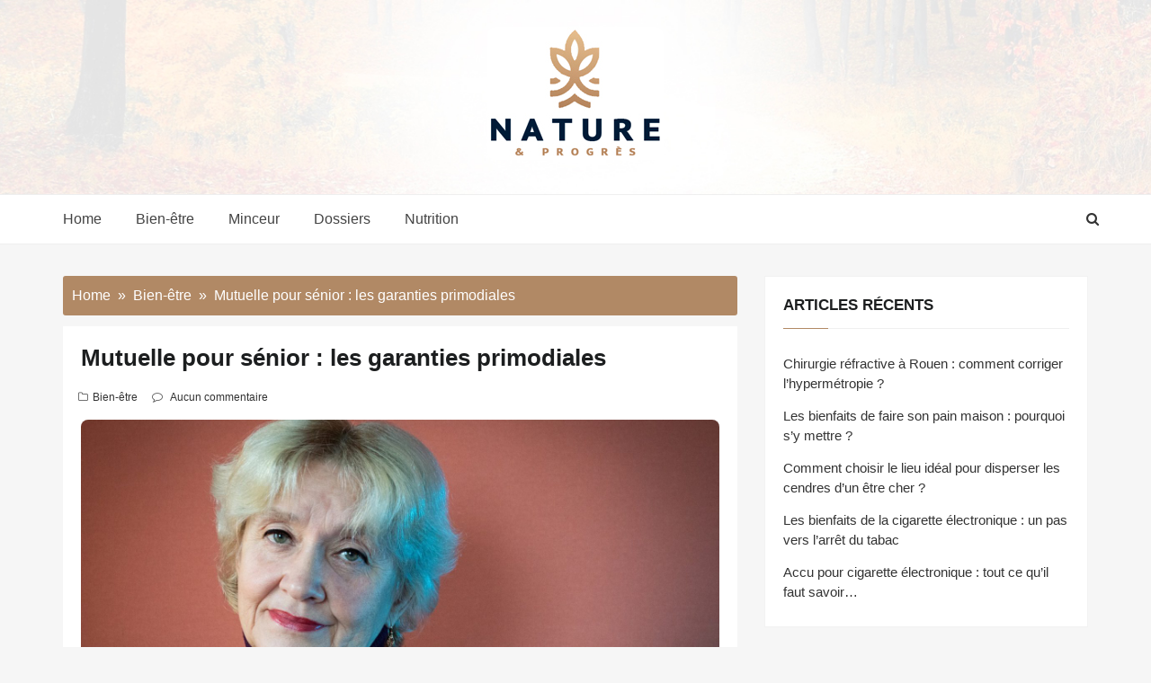

--- FILE ---
content_type: text/css
request_url: https://www.nature-et-progres-npdc.org/wp-content/themes/web-log/style.css?ver=6.9
body_size: 23269
content:
/*!
Theme Name:		Web Log
Theme URI:		https://www.thememiles.com/themes/web-log
Author:			thememiles
Author URI:		http://www.thememiles.com/
Description:	Web Log is a clean, minimal and SEO friendly theme which is perfect for writers who need to create personal blog site with simple creative features and effects to make readers feel the pleasure of reading blog posts and articles, Web Log theme Comes with classic styles and will help you create a simple and clean blog, if you are a blogger, then it’s a perfect choice for you if you don’t need to have any experiment to setup your WordPress personal blog, it’s super simple and easy to setup, you will get high quality, responsive, well crafted blog out of the box to make writers only focuses on writing content, and it has great typography to make your fans and followers focus on every word you write. It’s Best Free Themes and Seo Friendly Themes, Work with the most popular page builders as Elementor, Beaver Builder, Brizy, Visual Composer, Divi, SiteOrigin, etc. Demo: https://demo.thememiles.com/web-log 
Version:        2.0.7
Tested up to: 5.4
Requires PHP: 5.2
License:        General Public License v2 or later
License URI:    http://www.gnu.org/licenses/gpl-2.0.html
Tags:           one-column, two-columns, right-sidebar, custom-colors,rtl-language-support, sticky-post, threaded-comments, translation-ready, blog, news, entertainment
Text Domain:    web-log
*/

/*--------------------------------------------------------------
>>> TABLE OF CONTENTS:
----------------------------------------------------------------
1.0 Normalize
2.0 Accessibility
3.0 Alignments
4.0 Clearings
5.0 Typography
6.0 Forms
7.0 Formatting
8.0 Lists
9.0 Tables
10.0 Links
11.0 Featured Image Hover
12.0 Navigation
13.0 Layout
   13.1 Header
   13.2 Front Page
   13.3 Regular Content
   13.4 Posts
   13.5 Pages
   13.6 Footer
14.0 Comments
15.0 Widgets
16.0 Media
   16.1 Galleries
17.0 Customizer
18.0 SVGs Fallbacks
19.0 Media Queries
20.0 Print
--------------------------------------------------------------*/

/*--------------------------------------------------------------
1.0 Normalize
--------------------------------------------------------------*/

html {
	font-family: 'Montserrat', sans-serif;
	line-height: 1.8;
	-ms-text-size-adjust: 100%;
	-webkit-text-size-adjust: 100%;
}

body {
	margin: 0;
	font-family: 'Montserrat', sans-serif;
	font-size: 15px;
    font-weight: 400;
	background-color: #f6f6f6;
	color: #777777;
    line-height: 1.9;
	
}

body h1, 
h2, 
h3, 
h4, 
h5, 
h6{
	    font-family: "Lato", sans-serif;
    font-weight: 700;
}

article,
aside,
footer,
header,
nav,
section {
	display: block;
}

h1 {
	font-size: 2em;
	margin: 0.67em 0;
}

figcaption,
figure,
main {
	display: block;
}

figure {
	margin: 1em 0;
}

hr {
	-webkit-box-sizing: content-box;
	-moz-box-sizing: content-box;
	box-sizing: content-box;
	height: 0;
	overflow: visible;
}

pre {
	font-family: monospace, monospace;
	font-size: 1em;
}

a {
	background-color: transparent;
	-webkit-text-decoration-skip: objects;
}

a:active,
a:hover {
	outline-width: 0;
}

abbr[title] {
	border-bottom: 1px #767676 dotted;
	text-decoration: none;
}

b,
strong {
	font-weight: inherit;
}

b,
strong {
	font-weight: 700;
}

code,
kbd,
samp {
	font-family: monospace, monospace;
	font-size: 1em;
}

dfn {
	font-style: italic;
}

mark {
	background-color: #eee;
	color: #333;
}

small {
	font-size: 80%;
}

sub,
sup {
	font-size: 75%;
	line-height: 0;
	position: relative;
	vertical-align: baseline;
}

sub {
	bottom: -0.25em;
}

sup {
	top: -0.5em;
}

audio,
video {
	display: inline-block;
}

audio:not([controls]) {
	display: none;
	height: 0;
}

img {
	border-style: none;
}

svg:not(:root) {
	overflow: hidden;
}

button,
input,
optgroup,
select,
textarea {
	font-family: sans-serif;
	font-size: 100%;
	line-height: 1.15;
	margin: 0;
}

button,
input {
	overflow: visible;
}

button,
select {
	text-transform: none;
}

button,
html [type="button"],
[type="reset"],
[type="submit"] {
	-webkit-appearance: button;
}

button::-moz-focus-inner,
[type="button"]::-moz-focus-inner,
[type="reset"]::-moz-focus-inner,
[type="submit"]::-moz-focus-inner {
	border-style: none;
	padding: 0;
}

button:-moz-focusring,
[type="button"]:-moz-focusring,
[type="reset"]:-moz-focusring,
[type="submit"]:-moz-focusring {
	outline: 1px dotted ButtonText;
}

fieldset {
	border: 1px solid #bbb;
	margin: 0 2px;
	padding: 0.35em 0.625em 0.75em;
}

legend {
	-webkit-box-sizing: border-box;
	-moz-box-sizing: border-box;
	box-sizing: border-box;
	color: inherit;
	display: table;
	max-width: 100%;
	padding: 0;
	white-space: normal;
}

progress {
	display: inline-block;
	vertical-align: baseline;
}

textarea {
	overflow: auto;
}

[type="checkbox"],
[type="radio"] {
	-webkit-box-sizing: border-box;
	-moz-box-sizing: border-box;
	box-sizing: border-box;
	padding: 0;
}

[type="number"]::-webkit-inner-spin-button,
[type="number"]::-webkit-outer-spin-button {
	height: auto;
}

[type="search"] {
	-webkit-appearance: textfield;
	outline-offset: -2px;
}

[type="search"]::-webkit-search-cancel-button,
[type="search"]::-webkit-search-decoration {
	-webkit-appearance: none;
}

::-webkit-file-upload-button {
	-webkit-appearance: button;
	font: inherit;
}

details,
menu {
	display: block;
}

summary {
	display: list-item;
}

canvas {
	display: inline-block;
}

template {
	display: none;
}

[hidden] {
	display: none;
}

/*--------------------------------------------------------------
2.0 Accessibility
--------------------------------------------------------------*/

/* Text meant only for screen readers. */


/* Text meant only for screen readers. */

.screen-reader-text {
    border: 0;
    clip: rect(1px, 1px, 1px, 1px);
    clip-path: inset(50%);
    height: 1px;
    margin: -1px;
    overflow: hidden;
    padding: 0;
    position: absolute !important;
    width: 1px;

	word-wrap: normal !important; /* Many screen reader and browser combinations announce broken words as they would appear visually. */
}

.screen-reader-text:focus {
background-color: #f1f1f1;
    border-radius: 3px;
    box-shadow: 0 0 2px 2px rgba(0, 0, 0, 0.6);
    clip: auto !important;
    clip-path: none;
    color: #21759b;
    display: block;
    font-size: 14px;
    font-size: 0.875rem;
    font-weight: bold;
    height: auto;
    left: 5px;
    line-height: normal;
    padding: 15px 23px 14px;
    text-decoration: none;
    top: 5px;
    width: auto;
    z-index: 100000;
    /* Above WP toolbar. */
}

.read-more .link:focus{
        outline: dotted  !important;
         color: #de0000 !important;
         background:#000;

}

a:focus {
    outline: thin dotted!important;
    color: #000!important;
}
ul li a:focus ~ ul {
    display: block;
    visibility: visible;
    opacity: 1;
    left: auto;
    animation: fadeinUp .3s;
    color: #000;
}
ul li:focus-within > ul {
    display: block;
    opacity: 1;
    visibility: visible;
    left: auto;
    animation: fadeinUp .3s;
    
}

/* Do not show the outline on the skip link target. */
#content[tabindex="-1"]:focus {
  outline: 0;
}

/*--------------------------------------------------------------
3.0 Alignments
--------------------------------------------------------------*/

.alignleft {
	display: inline;
	float: left;
	margin-right: 1.5em;
}

.alignright {
	display: inline;
	float: right;
	margin-left: 1.5em;
}

.aligncenter {
	clear: both;
	display: block;
	margin-left: auto;
	margin-right: auto;
}

/*--------------------------------------------------------------
4.0 Clearings
--------------------------------------------------------------*/

.clear:before,
.clear:after,
.entry-content:before,
.entry-content:after,
.entry-footer:before,
.entry-footer:after,
.comment-content:before,
.comment-content:after,
.site-header:before,
.site-header:after,
.site-content:before,
.site-content:after,
.site-footer:before,
.site-footer:after,
.nav-links:before,
.nav-links:after,
.pagination:before,
.pagination:after,
.comment-author:before,
.comment-author:after,
.widget-area:before,
.widget-area:after,
.widget:before,
.widget:after,
.comment-meta:before,
.comment-meta:after {
	content: "";
	display: table;
	table-layout: fixed;
}

.clear:after,
.entry-content:after,
.entry-footer:after,
.comment-content:after,
.site-header:after,
.site-content:after,
.site-footer:after,
.nav-links:after,
.pagination:after,
.comment-author:after,
.widget-area:after,
.widget:after,
.comment-meta:after {
	clear: both;
}

.news-ticker-wrap .news-ticker-list {
display:none;
}

/*--------------------------------------------------------------
5.0 Typography
--------------------------------------------------------------*/

body,
button,
input,
select,
textarea {
	font-family: 'Montserrat', sans-serif;
	font-size: 15px;
    font-weight: 400;
	background-color: #f6f6f6;
	color: #3b3d3f;
    line-height: 1.9;
}

h1,
h2,
h3,
h4,
h5,
h6 {
	clear: both;
	line-height: 1.4;
	margin: 0 0 0.75em;
	padding: 1.5em 0 0;
}

h1:first-child,
h2:first-child,
h3:first-child,
h4:first-child,
h5:first-child,
h6:first-child {
	padding-top: 0;
}

body h1 {
	font-size: 24px !important;
	font-weight: 500 !important;
}

body h2 {
    line-height: 1.414;
    font-size: 22px;
}

body h3 {
	color: #333;
	font-size: 18px !important;
	font-weight: 500 !important;
}

body h4 {
	color: #333;
	font-size: 16px !important;
	font-weight: 700 !important;
}

h5 {
	color: #333;
	font-size: 13px !important;
	font-weight: 700 !important;
	letter-spacing: 0.15em;
	text-transform: uppercase;
}

h6 {
	color: #333;
	font-size: 14px !important;
	font-weight: 700 !important;
}

p {
	margin: 0 0 1.5em;
	padding: 0;
}

dfn,
cite,
em,
i {
	font-style: italic;
}

blockquote {
	color: #666;
	font-size: 18px;
	font-size: 1.125rem;
	font-style: italic;
	line-height: 1.7;
	margin: 0;
	overflow: hidden;
	padding: 0;
}

blockquote cite {
	display: block;
	font-style: normal;
	font-weight: 600;
	margin-top: 0.5em;
}

address {
	margin: 0 0 1.5em;
}

pre {
	background: #eee;
	font-family: "Courier 10 Pitch", Courier, monospace;
	font-size: 15px;
	font-size: 0.9375rem;
	line-height: 1.6;
	margin-bottom: 1.6em;
	max-width: 100%;
	overflow: auto;
	padding: 1.6em;
}

code,
kbd,
tt,
var {
	font-family: Monaco, Consolas, "Andale Mono", "DejaVu Sans Mono", monospace;
	font-size: 15px;
	font-size: 0.9375rem;
}

abbr,
acronym {
	border-bottom: 1px dotted #666;
	cursor: help;
}

mark,
ins {
	background: #eee;
	text-decoration: none;
}

big {
	font-size: 125%;
}

blockquote {
	quotes: "" "";
}

q {
	quotes: "“" "”" "‘" "’";
}

blockquote:before,
blockquote:after {
	content: "";
}

:focus {
	outline: none;
}

/* Typography for Arabic Font */

html[lang="ar"] body,
html[lang="ar"] button,
html[lang="ar"] input,
html[lang="ar"] select,
html[lang="ar"] textarea,
html[lang="ary"] body,
html[lang="ary"] button,
html[lang="ary"] input,
html[lang="ary"] select,
html[lang="ary"] textarea,
html[lang="azb"] body,
html[lang="azb"] button,
html[lang="azb"] input,
html[lang="azb"] select,
html[lang="azb"] textarea,
html[lang="fa-IR"] body,
html[lang="fa-IR"] button,
html[lang="fa-IR"] input,
html[lang="fa-IR"] select,
html[lang="fa-IR"] textarea,
html[lang="haz"] body,
html[lang="haz"] button,
html[lang="haz"] input,
html[lang="haz"] select,
html[lang="haz"] textarea,
html[lang="ps"] body,
html[lang="ps"] button,
html[lang="ps"] input,
html[lang="ps"] select,
html[lang="ps"] textarea,
html[lang="ur"] body,
html[lang="ur"] button,
html[lang="ur"] input,
html[lang="ur"] select,
html[lang="ur"] textarea {
	font-family: Tahoma, Arial, sans-serif;
}

html[lang="ar"] h1,
html[lang="ar"] h2,
html[lang="ar"] h3,
html[lang="ar"] h4,
html[lang="ar"] h5,
html[lang="ar"] h6,
html[lang="ary"] h1,
html[lang="ary"] h2,
html[lang="ary"] h3,
html[lang="ary"] h4,
html[lang="ary"] h5,
html[lang="ary"] h6,
html[lang="azb"] h1,
html[lang="azb"] h2,
html[lang="azb"] h3,
html[lang="azb"] h4,
html[lang="azb"] h5,
html[lang="azb"] h6,
html[lang="fa-IR"] h1,
html[lang="fa-IR"] h2,
html[lang="fa-IR"] h3,
html[lang="fa-IR"] h4,
html[lang="fa-IR"] h5,
html[lang="fa-IR"] h6,
html[lang="haz"] h1,
html[lang="haz"] h2,
html[lang="haz"] h3,
html[lang="haz"] h4,
html[lang="haz"] h5,
html[lang="haz"] h6,
html[lang="ps"] h1,
html[lang="ps"] h2,
html[lang="ps"] h3,
html[lang="ps"] h4,
html[lang="ps"] h5,
html[lang="ps"] h6,
html[lang="ur"] h1,
html[lang="ur"] h2,
html[lang="ur"] h3,
html[lang="ur"] h4,
html[lang="ur"] h5,
html[lang="ur"] h6 {
	font-weight: 700;
}

/* Typography for Chinese Font */

html[lang^="zh-"] body,
html[lang^="zh-"] button,
html[lang^="zh-"] input,
html[lang^="zh-"] select,
html[lang^="zh-"] textarea {
	font-family: "PingFang TC", "Helvetica Neue", Helvetica, STHeitiTC-Light, Arial, sans-serif;
}

html[lang="zh-CN"] body,
html[lang="zh-CN"] button,
html[lang="zh-CN"] input,
html[lang="zh-CN"] select,
html[lang="zh-CN"] textarea {
	font-family: "PingFang SC", "Helvetica Neue", Helvetica, STHeitiSC-Light, Arial, sans-serif;
}

html[lang^="zh-"] h1,
html[lang^="zh-"] h2,
html[lang^="zh-"] h3,
html[lang^="zh-"] h4,
html[lang^="zh-"] h5,
html[lang^="zh-"] h6 {
	font-weight: 700;
}

/* Typography for Cyrillic Font */

html[lang="bg-BG"] body,
html[lang="bg-BG"] button,
html[lang="bg-BG"] input,
html[lang="bg-BG"] select,
html[lang="bg-BG"] textarea,
html[lang="ru-RU"] body,
html[lang="ru-RU"] button,
html[lang="ru-RU"] input,
html[lang="ru-RU"] select,
html[lang="ru-RU"] textarea,
html[lang="uk"] body,
html[lang="uk"] button,
html[lang="uk"] input,
html[lang="uk"] select,
html[lang="uk"] textarea {
	font-family: "Helvetica Neue", Helvetica, "Segoe UI", Arial, sans-serif;
}

html[lang="bg-BG"] h1,
html[lang="bg-BG"] h2,
html[lang="bg-BG"] h3,
html[lang="bg-BG"] h4,
html[lang="bg-BG"] h5,
html[lang="bg-BG"] h6,
html[lang="ru-RU"] h1,
html[lang="ru-RU"] h2,
html[lang="ru-RU"] h3,
html[lang="ru-RU"] h4,
html[lang="ru-RU"] h5,
html[lang="ru-RU"] h6,
html[lang="uk"] h1,
html[lang="uk"] h2,
html[lang="uk"] h3,
html[lang="uk"] h4,
html[lang="uk"] h5,
html[lang="uk"] h6 {
	font-weight: 700;
	line-height: 1.2;
}

/* Typography for Devanagari Font */

html[lang="bn-BD"] body,
html[lang="bn-BD"] button,
html[lang="bn-BD"] input,
html[lang="bn-BD"] select,
html[lang="bn-BD"] textarea,
html[lang="hi-IN"] body,
html[lang="hi-IN"] button,
html[lang="hi-IN"] input,
html[lang="hi-IN"] select,
html[lang="hi-IN"] textarea,
html[lang="mr-IN"] body,
html[lang="mr-IN"] button,
html[lang="mr-IN"] input,
html[lang="mr-IN"] select,
html[lang="mr-IN"] textarea {
	font-family: Arial, sans-serif;
}

html[lang="bn-BD"] h1,
html[lang="bn-BD"] h2,
html[lang="bn-BD"] h3,
html[lang="bn-BD"] h4,
html[lang="bn-BD"] h5,
html[lang="bn-BD"] h6,
html[lang="hi-IN"] h1,
html[lang="hi-IN"] h2,
html[lang="hi-IN"] h3,
html[lang="hi-IN"] h4,
html[lang="hi-IN"] h5,
html[lang="hi-IN"] h6,
html[lang="mr-IN"] h1,
html[lang="mr-IN"] h2,
html[lang="mr-IN"] h3,
html[lang="mr-IN"] h4,
html[lang="mr-IN"] h5,
html[lang="mr-IN"] h6 {
	font-weight: 700;
}

/* Typography for Greek Font */

html[lang="el"] body,
html[lang="el"] button,
html[lang="el"] input,
html[lang="el"] select,
html[lang="el"] textarea {
	font-family: "Helvetica Neue", Helvetica, Arial, sans-serif;
}

html[lang="el"] h1,
html[lang="el"] h2,
html[lang="el"] h3,
html[lang="el"] h4,
html[lang="el"] h5,
html[lang="el"] h6 {
	font-weight: 700;
	line-height: 1.3;
}

/* Typography for Gujarati Font */

html[lang="gu-IN"] body,
html[lang="gu-IN"] button,
html[lang="gu-IN"] input,
html[lang="gu-IN"] select,
html[lang="gu-IN"] textarea {
	font-family: Arial, sans-serif;
}

html[lang="gu-IN"] h1,
html[lang="gu-IN"] h2,
html[lang="gu-IN"] h3,
html[lang="gu-IN"] h4,
html[lang="gu-IN"] h5,
html[lang="gu-IN"] h6 {
	font-weight: 700;
}

/* Typography for Hebrew Font */

html[lang="he-IL"] body,
html[lang="he-IL"] button,
html[lang="he-IL"] input,
html[lang="he-IL"] select,
html[lang="he-IL"] textarea {
	font-family: "Arial Hebrew", Arial, sans-serif;
}

html[lang="he-IL"] h1,
html[lang="he-IL"] h2,
html[lang="he-IL"] h3,
html[lang="he-IL"] h4,
html[lang="he-IL"] h5,
html[lang="he-IL"] h6 {
	font-weight: 700;
}

/* Typography for Japanese Font */

html[lang="ja"] body,
html[lang="ja"] button,
html[lang="ja"] input,
html[lang="ja"] select,
html[lang="ja"] textarea {
	font-family: "Hiragino Kaku Gothic Pro", Meiryo, sans-serif;
}

html[lang="ja"] h1,
html[lang="ja"] h2,
html[lang="ja"] h3,
html[lang="ja"] h4,
html[lang="ja"] h5,
html[lang="ja"] h6 {
	font-weight: 700;
}

/* Typography for Korean font */

html[lang="ko-KR"] body,
html[lang="ko-KR"] button,
html[lang="ko-KR"] input,
html[lang="ko-KR"] select,
html[lang="ko-KR"] textarea {
	font-family: "Apple SD Gothic Neo", "Malgun Gothic", "Nanum Gothic", Dotum, sans-serif;
}

html[lang="ko-KR"] h1,
html[lang="ko-KR"] h2,
html[lang="ko-KR"] h3,
html[lang="ko-KR"] h4,
html[lang="ko-KR"] h5,
html[lang="ko-KR"] h6 {
	font-weight: 600;
}

/* Typography for Thai Font */

html[lang="th"] h1,
html[lang="th"] h2,
html[lang="th"] h3,
html[lang="th"] h4,
html[lang="th"] h5,
html[lang="th"] h6 {
	line-height: 1.65;
	font-family: "Sukhumvit Set", "Helvetica Neue", Helvetica, Arial, sans-serif;
}

html[lang="th"] body,
html[lang="th"] button,
html[lang="th"] input,
html[lang="th"] select,
html[lang="th"] textarea {
	line-height: 1.8;
	font-family: "Sukhumvit Set", "Helvetica Neue", Helvetica, Arial, sans-serif;
}

/* Remove letter-spacing for all non-latin alphabets */

html[lang="ar"] *,
html[lang="ary"] *,
html[lang="azb"] *,
html[lang="haz"] *,
html[lang="ps"] *,
html[lang^="zh-"] *,
html[lang="bg-BG"] *,
html[lang="ru-RU"] *,
html[lang="uk"] *,
html[lang="bn-BD"] *,
html[lang="hi-IN"] *,
html[lang="mr-IN"] *,
html[lang="el"] *,
html[lang="gu-IN"] *,
html[lang="he-IL"] *,
html[lang="ja"] *,
html[lang="ko-KR"] *,
html[lang="th"] * {
	letter-spacing: 0 !important;
}

/*--------------------------------------------------------------
6.0 Forms
--------------------------------------------------------------*/

label {
	color: #333;
	display: block;
	font-weight: 800;
	margin-bottom: 0.5em;
}

fieldset {
	margin-bottom: 1em;
}

input[type="text"],
input[type="email"],
input[type="url"],
input[type="password"],
input[type="search"],
input[type="number"],
input[type="tel"],
input[type="range"],
input[type="date"],
input[type="month"],
input[type="week"],
input[type="time"],
input[type="datetime"],
input[type="datetime-local"],
input[type="color"],
textarea {
	color: #666;
	background: #fff;
	background-image: -webkit-linear-gradient(rgba(255, 255, 255, 0), rgba(255, 255, 255, 0));
	border: 1px solid #f2f2f2;
	-webkit-border-radius: 3px;
	border-radius: 3px;
	display: block;
	padding: 0.7em;
	width: 100%;
}

input[type="text"]:focus,
input[type="email"]:focus,
input[type="url"]:focus,
input[type="password"]:focus,
input[type="search"]:focus,
input[type="number"]:focus,
input[type="tel"]:focus,
input[type="range"]:focus,
input[type="date"]:focus,
input[type="month"]:focus,
input[type="week"]:focus,
input[type="time"]:focus,
input[type="datetime"]:focus,
input[type="datetime-local"]:focus,
input[type="color"]:focus,
textarea:focus {
	color: #333;
	border-color: #F36A25;
}

select {
	border: 1px solid #bbb;
	-webkit-border-radius: 3px;
	border-radius: 3px;
	height: 3em;
	max-width: 100%;
}

input[type="radio"],
input[type="checkbox"] {
	margin-right: 0.5em;
}

input[type="radio"] + label,
input[type="checkbox"] + label {
	font-weight: 400;
}

button,
input[type="button"],
input[type="submit"] {
	background-color: #F36A25;
	border: 0;
	-webkit-border-radius: 2px;
	border-radius: 2px;
	-webkit-box-shadow: none;
	box-shadow: none;
	color: #fff;
	cursor: pointer;
	display: inline-block;
	font-size: 13px;
	font-weight: 500;
	line-height: 1;
	padding: 1em 2em;
	text-shadow: none;
	-webkit-transition: background 0.2s;
	transition: background 0.2s;
}

input + button,
input + input[type="button"],
input + input[type="submit"] {
	padding: 0.75em 2em;
}

button.secondary,
input[type="reset"],
input[type="button"].secondary,
input[type="reset"].secondary,
input[type="submit"].secondary {
	background-color: #F36A25;
	color: #333;
}

button:hover,
button:focus,
input[type="button"]:hover,
input[type="button"]:focus,
input[type="submit"]:hover,
input[type="submit"]:focus {
	background: #F36A25;
}

button.secondary:hover,
button.secondary:focus,
input[type="reset"]:hover,
input[type="reset"]:focus,
input[type="button"].secondary:hover,
input[type="button"].secondary:focus,
input[type="reset"].secondary:hover,
input[type="reset"].secondary:focus,
input[type="submit"].secondary:hover,
input[type="submit"].secondary:focus {
	background: #bbb;
}

/* Placeholder text color -- selectors need to be separate to work. */
::-webkit-input-placeholder {
	color: #333;
	font-family: "Libre Franklin", "Helvetica Neue", helvetica, arial, sans-serif;
}

:-moz-placeholder {
	color: #333;
	font-family: "Libre Franklin", "Helvetica Neue", helvetica, arial, sans-serif;
}

::-moz-placeholder {
	color: #333;
	font-family: "Libre Franklin", "Helvetica Neue", helvetica, arial, sans-serif;
	opacity: 1;
	/* Since FF19 lowers the opacity of the placeholder by default */
}

:-ms-input-placeholder {
	color: #333;
	font-family: "Libre Franklin", "Helvetica Neue", helvetica, arial, sans-serif;
}

/*--------------------------------------------------------------
7.0 Formatting
--------------------------------------------------------------*/

hr {
	background-color: #bbb;
	border: 0;
	height: 1px;
	margin-bottom: 1.5em;
}

/*--------------------------------------------------------------
8.0 Lists
--------------------------------------------------------------*/

ul,
ol {
	margin: 0px 20px 1.5em;
	padding: 0;
}

ul {
	list-style: none;
}

ol {
	list-style: decimal;
}

li > ul,
li > ol {
	margin-bottom: 0;
	margin-left: 1.5em;
}

dt {
	font-weight: 700;
}

dd {
	margin: 0 1.5em 1.5em;
}

/*--------------------------------------------------------------
9.0 Tables
--------------------------------------------------------------*/

table {
	border-collapse: collapse;
	margin: 0 0 1.5em;
	width: 100%;
}

thead th {
	border-bottom: 1px solid #f2f2f2;
	padding-bottom: 0.5em;
}

th {
	padding: 0.4em;
	text-align: left;
}

tr {
	border-bottom: 1px solid #eee;
}

td {
	padding: 0.4em;
}

th:first-child,
td:first-child {
	padding-left: 0;
}

th:last-child,
td:last-child {
	padding-right: 0;
}

/*--------------------------------------------------------------
10.0 Links
--------------------------------------------------------------*/

body a {
	color: #333;
	text-decoration: none;
}

body a:hover,
body a:active {
	color: #F36A25;
	text-decoration: none;
}


.post-navigation a:focus .icon,
.post-navigation a:hover .icon {
	color: #333;
}

/*--------------------------------------------------------------
11.0 Featured Image Hover
--------------------------------------------------------------*/

.post-thumbnail a img {
	-webkit-backface-visibility: hidden;
	-webkit-transition: opacity 0.2s;
	transition: opacity 0.2s;
}

/*--------------------------------------------------------------
12.0 Navigation
--------------------------------------------------------------*/

.navigation-top {
	background: #fff;
	border-bottom: 1px solid #eee;
	border-top: 1px solid #eee;
	font-size: 16px;
	font-size: 1rem;
	position: relative;
}

.navigation-top .wrap {
	max-width: 1000px;
	padding: 0;
}

.navigation-top a {
	color: #333;
	font-weight: 600;
	-webkit-transition: color 0.2s;
	transition: color 0.2s;
}

.navigation-top .current-menu-item > a,
.navigation-top .current_page_item > a {
	color: #767676;
}

.menu-primary-container ul li.current-menu-item, .menu-primary-container ul li:hover { background: #F36A25;  }

.menu-primary-container ul li.current-menu-item a, .menu-primary-container ul li a:hover { color: #FFF; }

.main-navigation {
	clear: both;
	display: block;
}

.main-navigation ul {
	background: #fff;
	list-style: none;
	margin: 0;
	padding: 0 1.5em;
	text-align: left;
}

/* Hide the menu on small screens when JavaScript is available.
 * It only works with JavaScript.
 */

/*.js .main-navigation ul,
.main-navigation .menu-item-has-children > a > .icon,
.main-navigation .page_item_has_children > a > .icon,
.main-navigation ul a > .icon {
	display: none;
}*/

.main-navigation > div > ul {
	border-top: 1px solid #eee;
	padding: 0.75em 1.695em;
}

.js .main-navigation.toggled-on > div > ul {
	display: block;
}

.main-navigation ul ul {
	padding: 0 0 0 1.5em;
}

.main-navigation ul ul.toggled-on {
	display: block;
}

.main-navigation ul ul a {
	letter-spacing: 0;
	padding: 0.4em 0;
	position: relative;
	text-transform: none;
}

.main-navigation li {
	border-bottom: 1px solid #eee;
	position: relative;
}

.main-navigation li li,
.main-navigation li:last-child {
	border: 0;
}

.main-navigation a {
	display: block;
	padding: 0.5em 0;
	text-decoration: none;
	    color: #434343;
}

.main-navigation a:hover {
	color: #F36A25;
}

.main-navigation li.menu-item-has-children > a:after, .main-navigation li.page_item_has_children > a:after, .main-navigation li.dash-mega-menu > a:after {
  content: "\f107";
  font-family: "FontAwesome";
  display: inline;
  margin-left: 0.5407911001em; }
  
  .main-navigation .sub-menu,
.main-navigation .children {
  background-color: #fff;
  min-width: 280px;
  box-shadow: 0 6px 12px rgba(0, 0, 0, 0.175); }
  .main-navigation .sub-menu li,
  .main-navigation .children li {
    border-bottom: 1px solid #ededed; }

    .main-navigation .sub-menu li:last-child,
    .main-navigation .children li:last-child {
      border-bottom: 0; }

/* Menu toggle */

.menu-toggle {
	background-color: transparent;
	border: 0;
	-webkit-box-shadow: none;
	box-shadow: none;
	color: #333;
	display: none;
	font-size: 14px;
	font-size: 0.875rem;
	font-weight: 800;
	line-height: 1.5;
	margin: 1px auto 2px;
	padding: 1em;
	text-shadow: none;
}

/* Display the menu toggle when JavaScript is available. */

.js .menu-toggle {
	display: block;
}

.main-navigation.toggled-on ul.nav-menu {
	display: block;
}

.menu-toggle:hover,
.menu-toggle:focus {
	background-color: transparent;
	-webkit-box-shadow: none;
	box-shadow: none;
}

.menu-toggle:focus {
	outline: thin solid;
}

.menu-toggle .icon {
	margin-right: 0.5em;
	top: -2px;
}

.toggled-on .menu-toggle .icon-bars,
.menu-toggle .icon-close {
	display: none;
}

.toggled-on .menu-toggle .icon-close {
	display: inline-block;
}

/* Dropdown Toggle */

.dropdown-toggle {
	background-color: transparent;
	border: 0;
	-webkit-box-shadow: none;
	box-shadow: none;
	color: #333;
	display: block;
	font-size: 16px;
	right: -0.5em;
	line-height: 1.5;
	margin: 0 auto;
	padding: 0.5em;
	position: absolute;
	text-shadow: none;
	top: 0;
}

.dropdown-toggle:hover,
.dropdown-toggle:focus {
	background: transparent;
}

.dropdown-toggle:focus {
	outline: thin dotted;
}

.dropdown-toggle.toggled-on .icon {
	-ms-transform: rotate(-180deg); /* IE 9 */
	-webkit-transform: rotate(-180deg); /* Chrome, Safari, Opera */
	transform: rotate(-180deg);
}

/* Scroll down arrow */

.site-header .menu-scroll-down {
	display: none;
}



/*--------------------------------------------------------------
13.0 Layout
--------------------------------------------------------------*/

html {
	-webkit-box-sizing: border-box;
	-moz-box-sizing: border-box;
	box-sizing: border-box;
}

*,
*:before,
*:after {
	/* Inherit box-sizing to make it easier to change the property for components that leverage other behavior; see http://css-tricks.com/inheriting-box-sizing-probably-slightly-better-best-practice/ */
	-webkit-box-sizing: inherit;
	-moz-box-sizing: inherit;
	box-sizing: inherit;
}

#page {
	position: relative;
	word-wrap: break-word;
}

.wrap {
	margin-left: auto;
	margin-right: auto;
	max-width: 700px;
	padding-left: 2em;
	padding-right: 2em;
}

.wrap:after {
	clear: both;
	content: "";
	display: block;
}

/*--------------------------------------------------------------
13.1 Header
--------------------------------------------------------------*/

#masthead .wrap {
	position: relative;
}

.site-header {
	position: relative;
}

/* Site branding */

.site-description{
	line-height: initial;
}
.site-branding a {
	text-decoration: none;
	-webkit-transition: opacity 0.2s;
	transition: opacity 0.2s;
}

.site-branding{
	text-align: center;
}
/*.custom-logo{
	text-align: center;
}*/
.custom-logo > a{
	padding: 0;
}
.site-title {
	clear: none;
	font-size: 50px;
	font-size: 1.5rem;
	font-weight: 800;
	line-height: 1.25;
	letter-spacing: 0.08em;
	margin: 0;
	padding: 0;
	text-transform: capitalize;
}

.site-title,
.site-title a {
	color: #F36A25;
	opacity: 1; /* Prevent opacity from changing during selective refreshes in the customize preview */
}
.title-tagline-hidden .site-branding-text {
    display: none;
}
.site-description {
	color: #666;
	font-size: 13px;
	font-size: 0.8125rem;
	margin-bottom: 0;
}

.custom-logo-link {
	display: inline-block;
	padding-left: 17em;
	vertical-align: middle;
	width: auto;
}

.custom-logo-link img {
	display: inline-block;


}

body.home.title-tagline-hidden.has-header-image .custom-logo-link img,
body.home.title-tagline-hidden.has-header-video .custom-logo-link img {
	max-height: 200px;
	
}

.custom-logo-link a:hover,
.custom-logo-link a:focus {
	opacity: 0.9;
}

body:not(.title-tagline-hidden) .site-branding-text {
	display: inline-block;
	vertical-align: middle;
}

.custom-header {
	position: relative;
}

.has-header-image.web-log-front-page .custom-header,
.has-header-video.web-log-front-page .custom-header,
.has-header-image.home.blog .custom-header,
.has-header-video.home.blog .custom-header {
	display: table;
	height: 300px;
	height: 75vh;
	width: 100%;
}

.custom-header-media {
	bottom: 0;
	left: 0;
	overflow: hidden;
	position: absolute;
	right: 0;
	top: 0;
	width: 100%;
}

.custom-header-media:before {
	/* Permalink - use to edit and share this gradient: http://colorzilla.com/gradient-editor/#000000+0,000000+100&0+0,0.3+75 */
	background: -moz-linear-gradient(to top, rgba(0, 0, 0, 0) 0%, rgba(0, 0, 0, 0.3) 75%, rgba(0, 0, 0, 0.3) 100%); /* FF3.6-15 */
	background: -webkit-linear-gradient(to top, rgba(0, 0, 0, 0) 0%, rgba(0, 0, 0, 0.3) 75%, rgba(0, 0, 0, 0.3) 100%); /* Chrome10-25,Safari5.1-6 */
	background: linear-gradient(to bottom, rgba(0, 0, 0, 0) 0%, rgba(0, 0, 0, 0.3) 75%, rgba(0, 0, 0, 0.3) 100%); /* W3C, IE10+, FF16+, Chrome26+, Opera12+, Safari7+ */
	filter: progid:DXImageTransform.Microsoft.gradient(startColorstr="#00000000", endColorstr="#4d000000", GradientType=0); /* IE6-9 */
	bottom: 0;
	content: "";
	display: block;
	height: 100%;
	left: 0;
	position: absolute;
	right: 0;
	z-index: 2;
}

.has-header-image .custom-header-media img,
.has-header-video .custom-header-media video,
.has-header-video .custom-header-media iframe {
	position: fixed;
	height: auto;
	left: 50%;
	max-width: 1000%;
	min-height: 100%;
	min-width: 100%;
	min-width: 100vw; /* vw prevents 1px gap on left that 100% has */
	width: auto;
	top: 50%;
	padding-bottom: 1px; /* Prevent header from extending beyond the footer */
	-ms-transform: translateX(-50%) translateY(-50%);
	-moz-transform: translateX(-50%) translateY(-50%);
	-webkit-transform: translateX(-50%) translateY(-50%);
	transform: translateX(-50%) translateY(-50%);
}

.wp-custom-header .wp-custom-header-video-button { /* Specificity prevents .color-dark button overrides */
	background-color: rgba(34, 34, 34, 0.5);
	border: 1px solid rgba(255, 255, 255, 0.6);
	color: rgba(255, 255, 255, 0.6);
	height: 45px;
	overflow: hidden;
	padding: 0;
	position: fixed;
	right: 30px;
	top: 30px;
	-webkit-transition: background-color 0.2s ease-in-out, border-color 0.2s ease-in-out, color 0.3s ease-in-out;
	transition: background-color 0.2s ease-in-out, border-color 0.2s ease-in-out, color 0.3s ease-in-out;
	width: 45px;
}

.wp-custom-header .wp-custom-header-video-button:hover,
.wp-custom-header .wp-custom-header-video-button:focus { /* Specificity prevents .color-dark button overrides */
	border-color: rgba(255, 255, 255, 0.8);
	background-color: rgba(34, 34, 34, 0.8);
	color: #fff;
}

.admin-bar .wp-custom-header-video-button {
	top: 62px;
}

.has-header-image:not(.web-log-front-page):not(.home) .custom-header-media img {
	bottom: 0;
	position: absolute;
	top: auto;
	-ms-transform: translateX(-50%) translateY(0);
	-moz-transform: translateX(-50%) translateY(0);
	-webkit-transform: translateX(-50%) translateY(0);
	transform: translateX(-50%) translateY(0);
}


.single-post .entry-title, .page .entry-title {
 
    font-size: 26px!important;
    line-height: 1.214;
    font-weight: 700!important;
}


/* For browsers that support 'object-fit' */
@supports ( object-fit: cover ) {
	.has-header-image .custom-header-media img,
	.has-header-video .custom-header-media video,
	.has-header-video .custom-header-media iframe,
	.has-header-image:not(.web-log-front-page):not(.home) .custom-header-media img {
		height: 100%;
		left: 0;
		-o-object-fit: cover;
		object-fit: cover;
		top: 0;
		-ms-transform: none;
		-moz-transform: none;
		-webkit-transform: none;
		transform: none;
		width: 100%;
	}
}

/* Hides div in Customizer preview when header images or videos change. */

body:not(.has-header-image):not(.has-header-video) .custom-header-media {
	display: none;
}


/*--------------------------------------------------------------
13.2 Front Page
--------------------------------------------------------------*/


.web-log-panel {
	overflow: hidden;
	position: relative;
}

.panel-image {
	background-position: center center;
	background-repeat: no-repeat;
	-webkit-background-size: cover;
	background-size: cover;
	position: relative;
}

.panel-image:before {
	/* Permalink - use to edit and share this gradient: http://colorzilla.com/gradient-editor/#000000+0,000000+100&0+0,0.3+100 */ /* FF3.6-15 */
	background: -webkit-linear-gradient(to top, rgba(0, 0, 0, 0) 0%, rgba(0, 0, 0, 0.3) 100%); /* Chrome10-25,Safari5.1-6 */
	background: -webkit-gradient(linear, left top, left bottom, from(rgba(0, 0, 0, 0)), to(rgba(0, 0, 0, 0.3)));
	background: -webkit-linear-gradient(to top, rgba(0, 0, 0, 0) 0%, rgba(0, 0, 0, 0.3) 100%);
	background: linear-gradient(to bottom, rgba(0, 0, 0, 0) 0%, rgba(0, 0, 0, 0.3) 100%); /* W3C, IE10+, FF16+, Chrome26+, Opera12+, Safari7+ */
	filter: progid:DXImageTransform.Microsoft.gradient(startColorstr="#00000000", endColorstr="#4d000000", GradientType=0); /* IE6-9 */
	bottom: 0;
	content: "";
	left: 0;
	right: 0;
	position: absolute;
	top: 100px;
}

.panel-content {
	position: relative;
}

.panel-content .wrap {
	padding-bottom: 0.5em;
	padding-top: 1.75em;
}

/* Panel edit link */

.web-log-panel .edit-link {
	display: block;
	margin: 0.3em 0 0;
}

.web-log-panel .entry-header .edit-link {
	font-size: 14px;
	font-size: 0.875rem;
}

/* Front Page - Recent Posts */

.web-log-front-page .panel-content .recent-posts article {
	border: 0;
	color: #333;
	margin-bottom: 3em;
}

.recent-posts .entry-header {
	margin-bottom: 1.2em;
}

.page .panel-content .recent-posts .entry-title {
	font-size: 20px;
	font-size: 1.25rem;
	font-weight: 300;
	letter-spacing: 0;
	text-transform: none;
}

.web-log-panel .recent-posts .entry-header .edit-link {
	color: #333;
	display: inline-block;
	font-size: 11px;
	font-size: 0.6875rem;
	margin-left: 1em;
}

/*--------------------------------------------------------------
13.3 Regular Content
--------------------------------------------------------------*/

.site-content-contain {
	background-color: #fff;
	position: relative;
}

/*--------------------------------------------------------------
13.4 Posts
--------------------------------------------------------------*/

/* Post Landing Page */

.sticky {
	position: relative;
}

.post:not(.sticky) .icon-thumb-tack {
	display: none;
}

.sticky .icon-thumb-tack {
	display: block;
	height: 18px;
	left: -1.5em;
	position: absolute;
	top: 1.65em;
	width: 20px;
}

.page .panel-content .entry-title,
.page-title,
body.page:not(.web-log-front-page) .entry-title {
	color: #333;
	font-size: 14px;
	font-size: 0.875rem;
	font-weight: 800;
	letter-spacing: 0.14em;
	text-transform: uppercase;
}

.entry-header .entry-title {
	margin-bottom: 15px;

    text-transform: none;
    color: #1c1e1f;
}

.entry-title a {
	color: #333;
}

.entry-title:not(:first-child) {
	padding-top: 0;
}

.entry-meta {
	padding-bottom: 0;
	margin: 0;
}

.entry-meta a {
	color: #333;
}
.entry-meta li a {
    margin-left: 5px;
}
.post .entry-meta i {
    color: #5b5b5b;

}

.single .byline,
.group-blog .byline {
	display: inline;
}

.pagination,
.comments-pagination {
	font-size: 15px;
	font-weight: 800;
	padding: 30px 0 0;
	text-align: center;
}

.pagination .icon,
.comments-pagination .icon {
	width: 0.666666666em;
	height: 0.666666666em;
}

.comments-pagination {
	border: 0;
}

.page-numbers {
	display: none;
	padding: 0.5em 0.75em;
}

.page-numbers.current {
	color: #767676;
	display: inline-block;
}

.page-numbers.current .screen-reader-text {
	clip: auto;
	height: auto;
	overflow: auto;
	position: relative !important;
	width: auto;
}

.prev.page-numbers,
.next.page-numbers {
	display: inline-block;
	font-size: 15px;
	line-height: 1;
	padding: 11px;
}

.prev.page-numbers {
	float: left;
}

.next.page-numbers {
	float: right;
}

/* Aligned blockquotes */

.entry-content blockquote.alignleft,
.entry-content blockquote.alignright {
	color: #666;
	font-size: 13px;
	font-size: 0.8125rem;
	width: 48%;
}

/* Blog landing, search, archives */

body:not(.web-log-front-page) .entry-header,
body:not(.web-log-front-page) .entry-content,
body:not(.web-log-front-page) #comments {
	margin-left: auto;
	margin-right: auto;
}


.blog .entry-meta a.post-edit-link,
.archive .entry-meta a.post-edit-link,
.search .entry-meta a.post-edit-link {
	color: #333;
	display: inline-block;
	margin-left: 1em;
	white-space: nowrap;
}

.search .page .entry-meta a.post-edit-link {
	margin-left: 0;
	white-space: nowrap;
}

.taxonomy-description {
	color: #666;
	font-size: 13px;
	font-size: 0.8125rem;
}

/* More tag */
.meta-left {
    padding: 0;
    width: 47.8260869565%;
    float: left;
    margin-right: 4.347826087%;
    text-align: left;
}
 .meta-right {
    text-align: right;
    padding: 0;
    border: 0;
    width: 47.8260869565%;
    float: right;
    margin-right: 0;
}
.social-share {
    display: inline-block;
}
.social-share {
    font-size: 0.875em;
}
.social-share ul {
    margin: 0;
}
.social-share ul li {
    list-style: none;
    list-style-type: none;
    text-transform: uppercase;
    margin-left: 1.168em;
    text-align: left;
}
.social-share ul li {
    margin-left: 0.53em;
    display: inline;
}

 .meta-right .share-text {
    display: inline-block;
    color: #767676;
    border-right: 1px solid #ededed;
    padding-right: 8px;
}

.entry-content .more-link:before {
	content: "";
	display: block;
	margin-top: 1.5em;
}

/* Single Post */

.single-post:not(.has-sidebar) #primary,
.page.page-one-column:not(.web-log-front-page) #primary,
.archive.page-one-column:not(.has-sidebar) .page-header,
.archive.page-one-column:not(.has-sidebar) #primary {
	margin-left: auto;
	margin-right: auto;
	max-width: 740px;
}

.single-featured-image-header {
	background-color: #fafafa;
	border-bottom: 1px solid #eee;
}

.single-featured-image-header img {
	display: block;
	margin: auto;
}

.page-links {
	font-size: 14px;
	font-size: 0.875rem;
	font-weight: 800;
	padding: 2em 0 3em;
}

.page-links .page-number {
	color: #767676;
	display: inline-block;
	padding: 0.5em 1em;
}

.page-links a {
	display: inline-block;
}

.page-links a .page-number {
	color: #333;
}
.page .page-inner-wrap {
    padding: 20px;
    background-color: #fff;
}

/* Entry footer */

.entry-footer {
    border-top: 1px solid #eee;
    margin-top: 2em;
    padding-top: 15px;
    padding-bottom: 15px;
    border-bottom: 1px solid #eee;
}
.entry-footer a {
    font-size: 13px;
    margin-right: 5px;
}
.entry-footer .tag-list i {
    margin-right: 8px;
    color: #F36A25;
}
.entry-footer .tag-list {
    word-break: break-word;
}

.entry-footer .cat-links + .tags-links {
	margin-top: 1em;
}

.entry-footer .edit-link {
	display: inline-block;
}

.entry-footer .edit-link a.post-edit-link {
	background-color: #F36A25;
	-webkit-border-radius: 2px;
	border-radius: 2px;
	color: #fff;
	display: inline-block;
	font-size: 13px;
	font-weight: 500;
	padding: 10px 20px;
}
.type-page .entry-footer .edit-link a.post-edit-link {
    margin-left: 0;
}
.entry-footer .edit-link a.post-edit-link:hover,
.entry-footer .edit-link a.post-edit-link:focus {
	background-color: #333;
}
.type-page .entry-footer {
    padding: 0;
}
.type-page .entry-footer .edit-link {
    float: left;
	padding-top: 20px;
}

.copyright-text a:hover, .copyright-text a {
    color: #F36A25;
    text-decoration: none;
    padding-left: 5px;
}

.copyright-text { display: inline-flex; }

/* Post Formats */

.blog .format-status .entry-title,
.archive .format-status .entry-title,
.blog .format-aside .entry-title,
.archive .format-aside .entry-title {
	display: none;
}

.format-quote blockquote {
	color: #333;
	font-size: 20px;
	font-size: 1.25rem;
	font-weight: 300;
	overflow: visible;
	position: relative;
}

.format-quote blockquote .icon {
	display: block;
	height: 20px;
	left: -1.25em;
	position: absolute;
	top: 0.4em;
	-webkit-transform: scale(-1, 1);
	-ms-transform: scale(-1, 1);
	transform: scale(-1, 1);
	width: 20px;
}

/* Post Navigation */
.pagination-wrap .navigation {
    padding: 20px;
	margin-top: 25px;
}


.post-navigation {
	margin: 40px 0 0;
}
.post-navigation .nav-previous a {
    background: #fff;
    display: inline-block;
    color: #000;
    float: left;
    font-size: 15px;
    font-weight: 300;
 
	    transition: all,ease,.3s;
}
.post-navigation .nav-previous :hover {
    color: #666;
	transform: translate(-1em);
}
.post-navigation .previous-label,
.post-navigation .next-label{
	display: none;
}
.post-navigation .nav-previous .nav-title {
	margin-left: 5px;
	font-size: 15px;
}
.post-navigation .nav-links .nav-next i {
    margin-right: 0;
    margin-left: 10px;
}
.post-navigation .nav-next a {
    background: #fff;
    display: inline-block;
    color: #000;
    float: right;
    font-size: 15px;
    font-weight: 300;
  
	    transition: all,ease,.3s;
}
.post-navigation .nav-next a:hover {
    color: #666;
	transform: translate(1em);
}
.nav-subtitle {
	background: transparent;
	color: #767676;
	display: block;
	font-size: 11px;
	font-size: 0.6875rem;
	letter-spacing: 0.1818em;
	margin-bottom: 1em;
	text-transform: uppercase;
}

.nav-links .nav-previous .nav-title .nav-title-icon-wrapper {
	margin-right: 0.5em;
}

.nav-links .nav-next .nav-title .nav-title-icon-wrapper {
	margin-left: 0.5em;
}

/*--------------------------------------------------------------
13.5 Pages
--------------------------------------------------------------*/

.page-header {
	padding-bottom: 2em;
}

.page .entry-header .edit-link {
	font-size: 14px;
	font-size: 0.875rem;
}

.search .page .entry-header .edit-link {
	font-size: 11px;
	font-size: 0.6875rem;
}

.page-links {
	clear: both;
	margin: 0;
    padding-top: 25px;
    padding-bottom: 0;
}


/* Full Width Header Top & Footer */
.mc4wp-form {
    text-align: center;
    margin: 0 auto !important;
    width: 100%;
}

.footer-column .mc4wp-form {
  max-width: none;
  width: 80%;
  }

  .footer-column .mc4wp-form p {
    margin: 0; }


.footer-column .signup-form p {
  display: inline-block;
  vertical-align: top; }


.footer-column .mc4wp-form button,
.footer-column .mc4wp-form input[type=button],
.footer-column .mc4wp-form input[type=submit],
.footer-column .mc4wp-form input[type=text],
.footer-column .mc4wp-form input[type=email],
.footer-column .mc4wp-form input[type=tel],
.footer-column .mc4wp-form input[type=url],
.footer-column .mc4wp-form input[type=date],
.footer-column .mc4wp-form select,
.footer-column .mc4wp-form textarea,
.footer-column .mc4wp-form input[type=number],
.footer-column .mc4wp-form-theme input[type=number] {
  height: 45px; }

/* Mailchimp comments */
#respond .mc4wp-checkbox-comment_form label {
  width: auto; }

#respond #mc4wp-checkbox input {
  margin-bottom: 0; }
  
.search-submit .screen-reader-text{display: none;}
/*--------------------------------------------------------------
13.6 Footer
--------------------------------------------------------------*/
.site-footer .footer-top {

	    background: #fff;
}
.site-footer .footer-bottom {
   background-color: #fff;
       border-top: 1px solid #eee;
}
.site-footer .footer-wrap {
    padding: 45px 0;
}
.site-footer .footer-bottom .social-navigation {
    margin-bottom: 20px;
}
.site-footer .footer-top .footer-wrap {
    padding: 60px 0px 15px 0px;
}
/* Social nav */

.social-navigation ul {
	list-style: none;
	margin-bottom: 0;
	margin-left: 0;
}

.social-navigation li {
	display: inline;
}

.social-navigation a {
	background-color: #767676;
	-webkit-border-radius: 40px;
	border-radius: 40px;
	color: #fff;
	display: inline-block;
	height: 40px;
	margin: 0 1em 0.5em 0;
	text-align: center;
	width: 40px;
}

.social-navigation a:hover,
.social-navigation a:focus {
	background-color: #333;
}

.social-navigation .icon {
	height: 16px;
	top: 12px;
	width: 16px;
	vertical-align: top;
}

/* Site info */

.site-info {
	font-size: 13px;
	margin: 0;
}

.site-footer .site-info a {
	color: #333;
	margin-left: 5px;
}
.site-footer .site-info a:hover {
    color: #F36A25;
}

.site-info .sep {
	margin: 0;
	display: block;
	visibility: hidden;
	height: 0;
	width: 100%;
}

/*--------------------------------------------------------------
14.0 Comments
--------------------------------------------------------------*/
#comments {
    padding: 20px!important;
    background-color: #fff;
}

#comments {
	clear: both;
	padding: 2em 0 0.5em;
}

.comments-title {
	margin-bottom: 20px;
}

.comment-list,
.comment-list .children {
	list-style: none;
}
.comments-area .comment-list article {
    border: 1px solid #f2f2f2;
    margin-bottom: 0;
    margin-top: 10px;
    padding: 15px;
}
.comment-list li:before {
	display: none;
}

.comment-author {
	font-size: 16px;
	margin-bottom: 15px;
	position: relative;
	z-index: 2;
}

span.author.vcard {
    text-transform: capitalize;
}

.comments-area .comment-content {
    margin-top: 15px;
}

.comment-author .avatar {
	height: 50px;
	position: relative;
	width: 50px;
    margin-right: 10px;
	float:left;
}

.comment-author .says {
	display: none;
}

.comment-metadata {
	color: #767676;
	font-size: 10px;
	font-size: 0.625rem;
	font-weight: 800;
	letter-spacing: 0.1818em;
	text-transform: uppercase;
}

.comment-metadata a {
	color: #767676;
}
.comment-respond {
    padding-top: 15px;
	    clear: both;
    padding: 1.618em;
    background-color: #f6f6f6;
    position: relative;
}
.single-post .comments-area {
    margin-top: 20px;
}
.comments-area .comment-meta b.fn {
    font-weight: 500;
    font-size: 15px;
}
.comment-metadata a.comment-edit-link {
	color: #333;
	margin-left: 1em;
}

.comment-body {
	color: #333;
	font-size: 13px;
	margin-bottom: 4em;
}

.comment-reply-link {
	background: #F36A25;
    color: #fff;
    display: inline-block;
    float: none;
    font-size: 13px;
	height: 25px;
    line-height: 22px;
    padding: 1px 15px 5px;
    border-radius: 2px;
	margin-top: 10px;
}
a.comment-reply-link:hover {
    background: #333;
    color: #fff;
}
.comments-area .comment-content p {
    margin-bottom: 0;
}

.comment-reply-link .icon {
	color: #333;
	left: -2em;
	height: 1em;
	position: absolute;
	top: 0;
	width: 1em;
}

.children .comment-author .avatar {
	height: 80px;
	width: 80px;
}

.bypostauthor > .comment-body > .comment-meta > .comment-author .avatar {
	border: 1px solid #333;
	padding: 2px;
}

.no-comments,
.comment-awaiting-moderation {
	color: #767676;
	font-size: 14px;
	font-size: 0.875rem;
	font-style: italic;
}

.comments-pagination {
	margin: 2em 0 3em;
}

.form-submit {
	text-align: right;
}

a:focus {
    outline: thin dotted;
}

/*--------------------------------------------------------------
15.0 Widgets
--------------------------------------------------------------*/

#secondary {
	padding: 0;
}

.widget-title {
	color: #333;
	font-size: 13px;
	font-size: 0.8125rem;
	font-weight: 800;
	letter-spacing: 0.1818em;
	margin-bottom: 1.5em;
	text-transform: uppercase;
}

.widget-title a {
	color: inherit;
}

/* widget forms */

.widget select {
	width: 100%;
}


/* widget lists */

.widget ul {
	list-style: none;
	margin: 0;
}

.widget ul li,
.widget ol li {
	padding: 0.5em 0;
}

.widget:not(.widget_tag_cloud) ul li + li {
	margin-top: -1px;
}

.widget ul li ul {
	margin: 0 0 -1px;
	padding: 0;
	position: relative;
}

.widget ul li li {
	border: 0;
	padding-left: 24px;
	padding-left: 1.5rem;
}

/* Widget lists of links */

.widget_top-posts ul li ul,
.widget_rss_links ul li ul,
.widget-grofile ul.grofile-links li ul,
.widget_pages ul li ul,
.widget_meta ul li ul {
	bottom: 0;
}

.widget_nav_menu ul li li,
.widget_top-posts ul li,
.widget_top-posts ul li li,
.widget_rss_links ul li,
.widget_rss_links ul li li,
.widget-grofile ul.grofile-links li,
.widget-grofile ul.grofile-links li li {
	padding-bottom: 0.25em;
	padding-top: 0.25em;
}

.widget_rss ul li {
	padding-bottom: 1em;
	padding-top: 1em;
}

/* Widget markup */

.widget .post-date,
.widget .rss-date {
	font-size: 0.81em;
}

/* Text widget */

.widget_text {
	word-wrap: break-word;
}

.widget_text ul {
	list-style: disc;
	margin: 0 0 1.5em 1.5em;
}

.widget_text ol {
	list-style: decimal;
}

.widget_text ul li,
.widget_text ol li {
	border: none;
	list-style-type: none;
}

.widget_text ul li:last-child,
.widget_text ol li:last-child {
	padding-bottom: 0;
}

.widget_text ul li ul {
	margin: 0 0 0 1.5em;
}

.widget_text ul li li {
	padding-left: 0;
	padding-right: 0;
}

.widget_text ol li {
	list-style-position: inside;
}

.widget_text ol li + li {
	margin-top: -1px;
}

/* RSS Widget */

.widget_rss .widget-title .rsswidget:first-child {
	float: right;
}

.widget_rss .widget-title .rsswidget:first-child:hover {
	background-color: transparent;
}

.widget_rss .widget-title .rsswidget:first-child img {
	display: block;
}

.widget_rss ul li {
	padding: 2.125em 0;
}

.widget_rss ul li:first-child {
	border-top: none;
	padding-top: 0;
}

.widget_rss li .rsswidget {
	font-size: 22px;
	font-size: 1.375rem;
	font-weight: 300;
	line-height: 1.4;
}

.widget_rss .rss-date,
.widget_rss li cite {
	color: #767676;
	display: block;
	font-size: 10px;
	font-size: 0.625rem;
	font-style: normal;
	font-weight: 800;
	letter-spacing: 0.18em;
	line-height: 1.5;
	text-transform: uppercase;
}

.widget_rss .rss-date {
	margin: 0.5em 0 1.5em;
	padding: 0;
}

.widget_rss .rssSummary {
	margin-bottom: 0.5em;
}

/* Contact Info Widget */

.widget_contact_info .contact-map {
	margin-bottom: 0.5em;
}

/* Gravatar */

.widget-grofile h4 {
	font-size: 16px;
	font-size: 1rem;
	margin-bottom: 0;
}

/* Recent Comments */

.widget_recent_comments table,
.widget_recent_comments th,
.widget_recent_comments td {
	border: 0;
}

/* Recent Posts widget */

.widget_recent_entries .post-date {
	display: block;
}

/* Search */

.search-form {
	position: relative;
}


.search-form .search-submit .icon {
	height: 24px;
	top: -2px;
	width: 24px;
}

/* Tag cloud widget */

.tagcloud ul li {
	float: left;
	border-top: 0;
	border-bottom: 0;
	padding: 0;
	margin: 4px 4px 0 0;
}

.tagcloud,
.widget_tag_cloud,
.wp_widget_tag_cloud {
	line-height: 1.5;
}

.widget .tagcloud a,
.widget.widget_tag_cloud a,
.wp_widget_tag_cloud a {
	border: 1px solid #ddd;
	-webkit-box-shadow: none;
	box-shadow: none;
	display: block;
	padding: 4px 10px 5px;
	position: relative;
	-webkit-transition: background-color 0.2s ease-in-out, border-color 0.2s ease-in-out, color 0.3s ease-in-out;
	transition: background-color 0.2s ease-in-out, border-color 0.2s ease-in-out, color 0.3s ease-in-out;
	width: auto;
	word-wrap: break-word;
	z-index: 0;
}
.colors-light .widget .tag-cloud-link {
    border: none;
    background: #F36A25;
    color: #fff;
}
.widget .tagcloud a:hover {
    background: #333;
    color: #fff;
}
.widget .tagcloud a:hover,
.widget .tagcloud a:focus,
.widget.widget_tag_cloud a:hover,
.widget.widget_tag_cloud a:focus,
.wp_widget_tag_cloud a:hover,
.wp_widget_tag_cloud a:focus {
	border-color: #bbb;
	-webkit-box-shadow: none;
	box-shadow: none;
	text-decoration: none;
}

/* Calendar widget */

.widget_calendar th,
.widget_calendar td {
	text-align: center;
}
.calendar_wrap th:first-child,
.calendar_wrap td:first-child,
.calendar_wrap th:last-child,
.calendar_wrap td:last-child {
    padding: 0.4em;
}


.widget_calendar tfoot td {
	border: 0;
}

/* Gallery widget */

.gallery-columns-5 .gallery-caption,
.gallery-columns-6 .gallery-caption,
.gallery-columns-7 .gallery-caption,
.gallery-columns-8 .gallery-caption,
.gallery-columns-9 .gallery-caption {
	display: none;
}

/*--------------------------------------------------------------
16.0 Media
--------------------------------------------------------------*/

img,
video {
	height: auto; /* Make sure images are scaled correctly. */
	max-width: 100%; /* Adhere to container width. */
	display: block;
	margin: 0 auto;
}

img.alignleft,
img.alignright {
	float: none;
	margin: 0;
}

.page-content .wp-smiley,
.entry-content .wp-smiley,
.comment-content .wp-smiley {
	border: none;
	margin-bottom: 0;
	margin-top: 0;
	padding: 0;
}

.entry-content ul{list-style: disc;margin-left: 30px;}

.entry-content ol li{padding-left: 5px;}



/* Make sure embeds and iframes fit their containers. */

embed,
iframe,
object {
	margin-bottom: 1.5em;
	max-width: 100%;
}

/* Remove bottom on embeds that wrapped in paragraphs via wpautop. */

p > embed:only-child,
p > iframe:only-child,
p > object:only-child {
	margin-bottom: 0;
}

.wp-caption,
.gallery-caption {
	color: #666;
	font-size: 13px;
	font-size: 0.8125rem;
	font-style: italic;
	margin-bottom: 1.5em;
	max-width: 100%;
}

.wp-caption img[class*="wp-image-"] {
	display: block;
	margin-left: auto;
	margin-right: auto;
}

.wp-caption .wp-caption-text {
	margin: 0.8075em 0;
}

/* Media Elements */

.mejs-container {
	margin-bottom: 1.5em;
}

/* Audio Player */

.mejs-controls a.mejs-horizontal-volume-slider,
.mejs-controls a.mejs-horizontal-volume-slider:focus,
.mejs-controls a.mejs-horizontal-volume-slider:hover {
	background: transparent;
	border: 0;
}

/* Playlist Color Overrides: Light */

.site-content .wp-playlist-light {
	border-color: #eee;
	color: #333;
}

.site-content .wp-playlist-light .wp-playlist-current-item .wp-playlist-item-album {
	color: #333;
}

.site-content .wp-playlist-light .wp-playlist-current-item .wp-playlist-item-artist {
	color: #767676;
}

.site-content .wp-playlist-light .wp-playlist-item {
	border-bottom: 1px dotted #eee;
	-webkit-transition: background-color 0.2s ease-in-out, border-color 0.2s ease-in-out, color 0.3s ease-in-out;
	transition: background-color 0.2s ease-in-out, border-color 0.2s ease-in-out, color 0.3s ease-in-out;
}

.site-content .wp-playlist-light .wp-playlist-item:hover,
.site-content .wp-playlist-light .wp-playlist-item:focus {
	border-bottom-color: rgba(0, 0, 0, 0);
	background-color: #767676;
	color: #fff;
}

.site-content .wp-playlist-light a.wp-playlist-caption:hover,
.site-content .wp-playlist-light .wp-playlist-item:hover a,
.site-content .wp-playlist-light .wp-playlist-item:focus a {
	color: #fff;
}

/* Playlist Color Overrides: Dark */

.site-content .wp-playlist-dark {
	background: #333;
	border-color: #333;
}

.site-content .wp-playlist-dark .mejs-container .mejs-controls {
	background-color: #333;
}

.site-content .wp-playlist-dark .wp-playlist-caption {
	color: #fff;
}

.site-content .wp-playlist-dark .wp-playlist-current-item .wp-playlist-item-album {
	color: #eee;
}

.site-content .wp-playlist-dark .wp-playlist-current-item .wp-playlist-item-artist {
	color: #aaa;
}

.site-content .wp-playlist-dark .wp-playlist-playing {
	background-color: #333;
}

.site-content .wp-playlist-dark .wp-playlist-item {
	border-bottom: 1px dotted #555;
	-webkit-transition: background-color 0.2s ease-in-out, border-color 0.2s ease-in-out, color 0.3s ease-in-out;
	transition: background-color 0.2s ease-in-out, border-color 0.2s ease-in-out, color 0.3s ease-in-out;
}

.site-content .wp-playlist-dark .wp-playlist-item:hover,
.site-content .wp-playlist-dark .wp-playlist-item:focus {
	border-bottom-color: rgba(0, 0, 0, 0);
	background-color: #aaa;
	color: #333;
}

.site-content .wp-playlist-dark a.wp-playlist-caption:hover,
.site-content .wp-playlist-dark .wp-playlist-item:hover a,
.site-content .wp-playlist-dark .wp-playlist-item:focus a {
	color: #333;
}

/* Playlist Style Overrides */

.site-content .wp-playlist {
	padding: 0.625em 0.625em 0.3125em;
}

.site-content .wp-playlist-current-item .wp-playlist-item-title {
	font-weight: 700;
}

.site-content .wp-playlist-current-item .wp-playlist-item-album {
	font-style: normal;
}

.site-content .wp-playlist-current-item .wp-playlist-item-artist {
	font-size: 10px;
	font-size: 0.625rem;
	font-weight: 800;
	letter-spacing: 0.1818em;
	text-transform: uppercase;
}

.site-content .wp-playlist-item {
	padding: 0 0.3125em;
	cursor: pointer;
}

.site-content .wp-playlist-item:last-of-type {
	border-bottom: none;
}

.site-content .wp-playlist-item a {
	padding: 0.3125em 0;
	border-bottom: none;
}

.site-content .wp-playlist-item a,
.site-content .wp-playlist-item a:focus,
.site-content .wp-playlist-item a:hover {
	-webkit-box-shadow: none;
	box-shadow: none;
	background: transparent;
}

.site-content .wp-playlist-item-length {
	top: 5px;
}

/* Post related **********/
.post-related {
	overflow:hidden;
	margin-bottom:60px;
	margin-top:60px;
}

.ct_post_area-title {
    margin: 0 0 2.2906835em 0;
    border-bottom: 1px solid #ededed;
    padding: 1em 0 0 0;

}
h4.ct_post_area-title span:after {
    content: "";
    height: 2px;
    width: 50px;
    display: block;
    background-color: #F36A25;
    margin-top: 1em;
}

.item-related {
width: 31.3666%;
    float: left;
    margin-right: 22px;
    background-color: #fff;
    padding: 10px;
}

.item-related:last-child {
	margin-right:0;
}

	#mainpage.fullwidth .item-related {
		width:340px;
		margin-right:30px;
	}
	#mainpage.fullwidth .item-related:last-child {
		margin-right:0;
	}

.item-related img {
	margin-bottom:6px;
	width:100%;
	height:auto;
}
.item-related h3 {
	margin-bottom:4px;    padding: 0;
}

.post-list-inner {
    position: relative;
    width: 82%;
    background: #ffffff;
    left: 5%;
    margin-top: -40px;
    padding: 10px 10px 20px;
}	
	
.item-related h3 a {
	font-size:14px;
	color:#242424;
}
.item-related h3 a:hover {
	text-decoration:underline;
}
.item-related span.date {
	font-size:13px;
	font-style:italic;
	color:#999;
}

/* SVG Icons base styles */

.icon {
	display: inline-block;
	fill: currentColor;
	height: 1em;
	position: relative; /* Align more nicely with capital letters */
	top: -0.0625em;
	vertical-align: middle;
	width: 1em;
}

/*--------------------------------------------------------------
16.1 Galleries
--------------------------------------------------------------*/

.gallery-item {
	display: inline-block;
	text-align: left;
	vertical-align: top;
	margin: 0;
	padding: 0 5px 0 0;
	width: 50%;
}

.gallery-columns-1 .gallery-item {
	width: 100%;
}

.gallery-columns-2 .gallery-item {
	max-width: 50%;
}

.gallery-item a,
.gallery-item a:hover,
.gallery-item a:focus,
.widget-area .gallery-item a,
.widget-area .gallery-item a:hover,
.widget-area .gallery-item a:focus {
	-webkit-box-shadow: none;
	box-shadow: none;
	background: none;
	display: inline-block;
	max-width: 100%;
}

.gallery-item a img {
	display: block;
	-webkit-transition: -webkit-filter 0.2s ease-in;
	transition: -webkit-filter 0.2s ease-in;
	transition: filter 0.2s ease-in;
	transition: filter 0.2s ease-in, -webkit-filter 0.2s ease-in;
	-webkit-backface-visibility: hidden;
	backface-visibility: hidden;
}

.gallery-item a:hover img,
.gallery-item a:focus img {
	-webkit-filter: opacity(60%);
	filter: opacity(60%);
}

.gallery-caption {
	display: block;
	text-align: left;
	padding: 0 10px 0 0;
	margin-bottom: 0;
}

/*--------------------------------------------------------------
17.0 Customizer
--------------------------------------------------------------*/

.highlight-front-sections.web-log-customizer.web-log-front-page .web-log-panel:after {
	border: 2px dashed #0085ba; /* Matches visible edit shortcuts. */
	bottom: 1em;
	content: "";
	display: block;
	left: 1em;
	position: absolute;
	right: 1em;
	top: 1em;
	z-index: 1;
}

.highlight-front-sections.web-log-customizer.web-log-front-page .web-log-panel .panel-content {
	z-index: 2; /* Prevent :after from preventing interactions within the section */
}

/* Used for placeholder text */
.web-log-customizer.web-log-front-page .web-log-panel .web-log-panel-title {
	display: block;
	font-size: 14px;
	font-size: 0.875rem;
	font-weight: 700;
	letter-spacing: 1px;
	padding: 3em;
	text-transform: uppercase;
	text-align: center;
}

/* Show borders on the custom page panels only when the front page sections are being edited */
.highlight-front-sections.web-log-customizer.web-log-front-page .web-log-panel:nth-of-type(1):after {
	border: none;
}

.web-log-front-page.web-log-customizer #primary article.panel-placeholder {
	border: 0;
}

/* Add some space around the visual edit shortcut buttons. */
.web-log-panel > .customize-partial-edit-shortcut > button {
	top: 30px;
	left: 30px;
}

/* Ensure that placeholder icons are visible. */
.web-log-panel .customize-partial-edit-shortcut-hidden:before {
	visibility: visible;
}

/*--------------------------------------------------------------
18.0 SVGs Fallbacks
--------------------------------------------------------------*/

.svg-fallback {
	display: none;
}

.no-svg .svg-fallback {
	display: inline-block;
}

.no-svg .dropdown-toggle {
	padding: 0.5em 0 0;
	right: 0;
	text-align: center;
	width: 2em;
}

.no-svg .dropdown-toggle .svg-fallback.icon-angle-down {
	font-size: 20px;
	font-size: 1.25rem;
	font-weight: 400;
	line-height: 1;
	-webkit-transform: rotate(180deg); /* Chrome, Safari, Opera */
	-ms-transform: rotate(180deg); /* IE 9 */
	transform: rotate(180deg);
}

.no-svg .dropdown-toggle.toggled-on .svg-fallback.icon-angle-down {
	-webkit-transform: rotate(0); /* Chrome, Safari, Opera */
	-ms-transform: rotate(0); /* IE 9 */
	transform: rotate(0);
}

.no-svg .dropdown-toggle .svg-fallback.icon-angle-down:before {
	content: "\005E";
}

/* Social Menu fallbacks */

.no-svg .social-navigation a {
	background: transparent;
	color: #333;
	height: auto;
	width: auto;
}

/* Show screen reader text in some cases */

.no-svg .next.page-numbers .screen-reader-text,
.no-svg .prev.page-numbers .screen-reader-text,
.no-svg .social-navigation li a .screen-reader-text,
.no-svg .search-submit .screen-reader-text {
	clip: auto;
	font-size: 16px;
	font-size: 1rem;
	font-weight: 400;
	height: auto;
	position: relative !important; /* overrides previous !important styles */
	width: auto;
}

/* Additional Css */


.footer-area.footer--light .footer-big {
    background: #eff1f5
}

.footer-area.footer--light .mini-footer {
    background: #e2e5eb
}

.footer-area.footer--light .mini-footer p {
    color: #5e6c7c
}

.footer-area.footer--light .mini-footer p a {
    color: #F36A25
}

.footer-area.footer--light .footer-menu ul li a {
    color: #737373
}

.footer-area.footer--light .footer-menu ul li a:hover {
    color: #000
}

.footer-big {
    background: #262b30
}

.footer-big .footer-menu ul li a, .footer-big p, .footer-big ul li {
    color: #ababab
}

.mini-footer {
    background: #192027;
    text-align: center;
    padding: 32px 0;
}

.footer-big .footer-menu ul li a, .footer-big p, .footer-big ul li {
    color: #e8e8e8;
}

.footer-widget-title {
    line-height: 42px;
    margin-bottom: 10px;
}

.text--white {
    color: #fff;
}

.footer-area h4 {
    font-size: 22px !important;
}

.footer-area h1, .footer-area h2, .footer-area h3, .footer-area h4, .footer-area h5, .footer-area h6 {
    font-family: 'Montserrat', sans-serif;
    margin: 0;
    font-weight: 400 !important;
    padding: 0;
    color: #FFF;
}

.info-footer ul li a, .info-footer p{ color: #FFF; }

.section--padding {
    padding-top: 30px;
    padding-bottom: 10px;
}

.field-wrapper {
    position: relative;
    margin-top: 32px;
    margin-bottom: 48px;
}

.field-wrapper .btn {
    position: absolute;
    right: 0;
    height: 100%;
    padding: 0 30px;
    top: 0;
}

.btn {
    background: #F36A25;
    padding: 0;
    margin: 0;
    text-transform: capitalize;
    font-size: 15px;
    font-weight: 500;
    color: #fff;
    display: inline-block;
    -webkit-box-shadow: 0 4px 30px rgba(0, 0, 0, .1);
    box-shadow: 0 4px 30px rgba(0, 0, 0, .1);
    -webkit-transition: .3s;
    -o-transition: .3s;
    transition: .3s;
    border: none;
    position: relative;
}

.rounded, .btn--round {
    -webkit-border-radius: 100px !important;
    border-radius: 100px !important;
}

.relative-field
{
	box-sizing: border-box!important;
    -webkit-box-shadow: none!important;
	width: 100%!important;
    padding: 0 20px!important;
    color: #ababab !important;
}

div.wpforms-container-full .wpforms-form button[type=submit],div.wpforms-container-full .wpforms-form button[type=submit]:hover{background: #F36A25;padding: 9px;margin: 0px;border-radius: 4px !important;color:#FFF;}

.info-contact {
    margin-top: 21px
}

.info-contact li {
    font-size: 16px;
    margin-bottom: 12px
}

.info-contact li .info, .info-contact li .info-icon {
    display: inline-block;
    vertical-align: middle
}

.info-contact li .info-icon {
    color: #fff
}

.info-contact li .info {
    width: -webkit-calc(100% - 30px);
    width: calc(100% - 30px);
    padding-left: 8px
}

.info__logo {
    margin-bottom: 0px
}


.footer-menu {
    display: inline-block;
    width: 49%;
    padding-left: 48px
}

.footer-menu.footer-menu--1 {
    width: auto
}

.footer-menu ul li a {
    font-size: 15px;
    line-height: 32px;
    -webkit-transition: .3s;
    -o-transition: .3s;
    transition: .3s
}

.footer-menu ul li a:hover {
    color: #fff
}

.footer-widget-title {
    line-height: 42px;
    margin-bottom: 10px
}


.lnr {
    font-family: fontawesome;
    speak: none;
    font-style: normal;
    font-weight: 400;
    font-variant: normal;
    text-transform: none;
    line-height: 1;
    -webkit-font-smoothing: antialiased;
    -moz-osx-font-smoothing: grayscale;
}

.lnr-phone:before {
    content: "\e831";
}

.lnr-envelope:before {
    content: "\e818";
}

.lnr-map-marker:before {
    content: "\e833";
}

.single_blog_content .share_tags .share .social_share, .social {
    display: inline-block;
}


.single_blog_content .share_tags .share .social_share, .social {
    display: inline-block
}

.single_blog_content .share_tags .share .social_share ul li, .social ul li {
    display: inline-block;
    margin-bottom: 10px
}

.single_blog_content .share_tags .share .social_share ul li a, .social ul li a {
    display: inline-block
}

.single_blog_content .share_tags .share .social_share ul li a span, .social ul li a span {
    line-height: 40px;
    width: 40px;
    text-align: center
}

.single_blog_content .share_tags .share .social_share ul li + li, .social ul li + li {
    margin-left: 8px
}

.single_blog_content .share_tags .share .social_share ul li a, .social--color--filled ul li a {
    color: #fff
}

.single_blog_content .share_tags .share .social_share span, .social--color--filled span {
    -webkit-border-radius: 50%;
    border-radius: 50%
}

.single_blog_content .share_tags .share .social_share span.fa-facebook, .social--color--filled span.fa-facebook {
    background: #395799
}

.single_blog_content .share_tags .share .social_share span.fa-twitter, .social--color--filled span.fa-twitter {
    background: #19b2f5
}

.single_blog_content .share_tags .share .social_share span.fa-google-plus, .social--color--filled span.fa-google-plus {
    background: #f05b44
}

.single_blog_content .share_tags .share .social_share span.fa-pinterest, .social--color--filled span.fa-pinterest {
    background: #9c0c1c
}

.single_blog_content .share_tags .share .social_share span.fa-linkedin, .social--color--filled span.fa-linkedin {
    background: #007bb5
}

.single_blog_content .share_tags .share .social_share span.fa-dribbble, .social--color--filled span.fa-dribbble {
    background: #ea4c89
}

.single_blog_content .share_tags .share .social_share span.fa-instagram, .social--color--filled span.fa-instagram {
    background: #bc2a8d
}

.single_blog_content .share_tags .share .social_share span.fa-vine, .social--color--filled span.fa-vine {
    background: #1ab7ea
}

.single_blog_content .share_tags .share .social_share span.fa-flickr, .social--color--filled span.fa-flickr {
    background: #ff0084
}

.single_blog_content .share_tags .share .social_share span.fa-skype, .social--color--filled span.fa-skype {
    background: #1ab7ea
}

.single_blog_content .share_tags .share .social_share span.fa-tumblr, .social--color--filled span.fa-tumblr {
    background: #2c4762
}

.single_blog_content .share_tags .share .social_share span.fa-youtube, .social--color--filled span.fa-youtube {
    background: #dc0101
}

.footer-menu ul li a:hover {
    color: #fff;
}

.field-wrapper {
    position: relative;
    margin-top: 32px;
    margin-bottom: 48px
}

.field-wrapper .relative-field {
    line-height: 50px;
    height: 50px
}

.field-wrapper .btn {
    position: absolute;
    right: 0;
    height: 100%;
    padding: 0 30px;
    top: 0
}

.mini-footer {
    background: #192027;
    text-align: center;
    padding: 32px 0
}

.mini-footer p {
    margin: 0;
    line-height: 26px;
    font-size: 15px;
    color: #999
}

.mini-footer p a {
    color: #fff
}

.mini-footer p a:hover {
    color: #F36A25
}

ul.side-newsfeed li + li {
     padding: 25px 0;
    border-top: 1px solid #ececec;
}

.read-more .link {
    background: #F36A25;
    padding: 0;
    margin: 0;
    text-transform: capitalize;
    font-size: 15px;
    font-weight: 500;
    color: #fff !important;
    display: inline-block;
    -webkit-box-shadow: 0 4px 30px rgba(0, 0, 0, .1);
    box-shadow: 0 4px 30px rgba(0, 0, 0, .1);
    -webkit-transition: .3s;
    -o-transition: .3s;
    transition: .3s;
    border: none;
    position: relative;
    line-height: 38px;
    padding: 0 12px;
    min-width: 117px;
    border-radius: 16px;
}


.social-links ul li a:before {
    content: "";
    font-family: FontAwesome, sans-serif;
    font-size: 14px;
    padding: 7px;
    transition: color 0.3s ease-in-out 0s;
    vertical-align: middle;
    line-height: 14px;
    color: #FFF;
    display: inline-block;
    width: 30px;
    height: 30px;
    border: 2px solid #FFF;
    border-radius: 50%;
}

.social-links ul li a[href*="facebook.com"]:before {
    content: "\f09a";
}

.social-links ul li a[href*="twitter.com"]:before {
    content: "\f099";
}

.social-links ul li a[href*="linkedin.com"]:before {
    content: "\f0e1";
}

.social-links ul li a[href*="plus.google.com"]:before {
    content: "\f0d5";
}

.social-links ul li a[href*="youtube.com"]:before {
    content: "\f167";
}

.social-links ul li a[href*="dribbble.com"]:before {
    content: "\f17d";
}

.social-links ul li a[href*="pinterest.com"]:before {
    content: "\f0d2";
}

.social-links ul li a[href*="bitbucket.org"]:before {
    content: "\f171";
}

.social-links ul li a[href*="github.com"]:before {
    content: "\f113";
}

.social-links ul li a[href*="codepen.io"]:before {
    content: "\f1cb";
}

.social-links ul li a[href*="flickr.com"]:before {
    content: "\f16e";
}

.social-links ul li a[href$="/feed/"]:before {
    content: "\f09e";
}

.social-links ul li a[href*="foursquare.com"]:before {
    content: "\f180";
}

.social-links ul li a[href*="instagram.com"]:before {
    content: "\f16d";
}

.social-links ul li a[href*="tumblr.com"]:before {
    content: "\f173";
}

.social-links ul li a[href*="reddit.com"]:before {
    content: "\f1a1";
}

.social-links ul li a[href*="vimeo.com"]:before {
    content: "\f194";
}

.social-links ul li a[href*="digg.com"]:before {
    content: "\f1a6";
}

.social-links ul li a[href*="twitch.tv"]:before {
    content: "\f1e8";
}

.social-links ul li a[href*="stumbleupon.com"]:before {
    content: "\f1a4";
}

.social-links ul li a[href*="delicious.com"]:before {
    content: "\f1a5";
}

.social-links ul li a[href*="mailto:"]:before {
    content: "\f0e0";
}

.social-links ul li a[href*="skype.com"]:before {
    content: "\f17e";
}

.social-links ul li a[href*="dribble.com"]:before {
    content: "\f17d";
}


.info-footer .widget ul.side-newsfeed li .side-item .side-item-text h4 a {
   
    color: #ffffff;
    
}

.info-footer ul.side-newsfeed li + li
{
  border-top: none;
}

.info-footer .widget ul.side-newsfeed li .side-item .side-item-text .side-item-meta, .footer-big ul li a {
    
    color: #FFF;
   
}

.info-footer .widget ul.side-newsfeed li
{
	padding-bottom: 0px;
}


.entry-content p, .entry-content blockquote{ color: #3b3d3f; text-align: justify; }

.about-me img {
    width: 100%;
    margin-bottom: 40px;
}

.about-me p {text-align: left;word-spacing: 4px;line-height: 25px;}

.about-me .social-icons {
    margin-bottom: 0;
}

.list-inline {
    padding-left: 0;
    margin-left: -5px;
    list-style: none;
}

.about-me .social-icons li {
    padding-right: 3px;
    padding-left: 3px;
    display: inline-block;
    margin-bottom: 0;
}

.about-me li a {
    width: 32px;
    height: 32px;
    line-height: 32px;
    text-align: center;
    color: #fff;
    background-color: #222;
    display: inline-block;
}

.img-circle {
    border-radius: 50%;
}

.about-me li a:hover {
    background-color: #F36A25;
}

#secondary form#feedburner_email_widget_sbef {
    display: flex;
}
#secondary .widget_mc4wp_form_widget .mc4wp-form-fields { display: flex; }
#secondary .widget_mc4wp_form_widget .mc4wp-form-fields .btn {padding: 17px;margin:0px; border-radius: 4px !important;}
#secondary .widget_mc4wp_form_widget .mc4wp-form-fields .relative-field { height: 42px; margin-top: 12px;width: 66% !important; border-radius: 1px !important; }

.mc4wp-form-fields .field-wrapper{margin-top: 0px;margin-bottom: 4px;}









/*--------------------------------------------------------------
19.0 Media Queries
--------------------------------------------------------------*/

/* Adjust positioning of edit shortcuts, override style in customize-preview.css */
@media screen and (min-width: 20em) {

	body.customize-partial-edit-shortcuts-shown .site-header .site-title {
		padding-left: 0;
	}
}

@media screen and (min-width: 30em) {

	/* Typography */


	h1 {
		font-size: 30px;
	}

	h2{
		font-size: 25px;
	}

	h3 {
		font-size: 22px;
	}

	h4 {
		font-size: 18px;
	}

	h5 {
		font-size: 13px;
	}

	h6 {
		font-size: 16px;
	}

	.entry-content blockquote.alignleft,
	.entry-content blockquote.alignright {
		font-size: 14px;
	}

	/* Fix image alignment */
	img.alignleft {
		float: left;
		margin-right: 1.5em;
	}

	img.alignright {
		float: right;
		margin-left: 1.5em;
	}

	/* Front Page */

	.panel-content .wrap {
		padding-bottom: 2em;
		padding-top: 3.5em;
	}

	.page-one-column .panel-content .wrap {
		max-width: 740px;
	}

	.panel-content .entry-header {
		margin-bottom: 4.5em;
	}

	.panel-content .recent-posts .entry-header {
		margin-bottom: 0;
	}

	/* Blog Index, Archive, Search */

	.taxonomy-description {
		font-size: 14px;
		font-size: 0.875rem;
	}


	/* Site Footer */

	.site-footer {
		font-size: 16px;
	}

	/* Gallery Columns */

	.gallery-item {
		max-width: 25%;
	}

	.gallery-columns-1 .gallery-item {
		max-width: 100%;
	}

	.gallery-columns-2 .gallery-item {
		max-width: 50%;
	}

	.gallery-columns-3 .gallery-item {
		max-width: 33.33%;
	}

	.gallery-columns-4 .gallery-item {
		max-width: 25%;
	}
}

@media screen and (min-width: 48em) {

	/* Typography */


	.entry-content blockquote.alignleft,
	.entry-content blockquote.alignright {
		font-size: 13px;
		font-size: 0.8125rem;
	}

	/* Layout */

	.wrap {
		max-width: 1000px;
		padding-left: 3em;
		padding-right: 3em;
	}


	.has-header-image.web-log-front-page .custom-header,
	.has-header-video.web-log-front-page .custom-header,
	.has-header-image.home.blog .custom-header,
	.has-header-video.home.blog .custom-header {
		display: block;
		height: auto;
	}

	.custom-header-media {
		height: 165px;
		position: relative;
	}

	.web-log-front-page.has-header-image .custom-header-media,
	.web-log-front-page.has-header-video .custom-header-media,
	.home.blog.has-header-image .custom-header-media,
	.home.blog.has-header-video .custom-header-media {
		height: 0;
		position: relative;
	}

	.has-header-image:not(.web-log-front-page):not(.home) .custom-header-media,
	.has-header-video:not(.web-log-front-page):not(.home) .custom-header-media {
		bottom: 0;
		height: auto;
		left: 0;
		position: absolute;
		right: 0;
		top: 0;
	}

	.custom-logo-link {
		padding-right: 2em;
	}

	.title-tagline-hidden.home.has-header-image .custom-logo-link img,
	.title-tagline-hidden.home.has-header-video .custom-logo-link img {
		max-height: 200px;
	}
   
   a.custom-logo-link {
    padding: 0px;
}

	.site-title {
		font-size: 50px!important;
    	font-weight: 500!important;
	}

	.site-description {
		font-size: 20px;
		font-weight: 500;
	}

	/* Navigation */

	.navigation-top {
		bottom: 0;
		font-size: 14px;
		font-size: 0.875rem;
		left: 0;
		position: absolute;
		right: 0;
		width: 100%;
		z-index: 3;
	}

	.navigation-top .wrap {
		max-width: 1000px;
		/* The font size is 14px here and we need 50px padding in ems */
		padding: 0.75em 3.4166666666667em;
	}

	.navigation-top nav {
		margin-left: -1.25em;
	}

	.site-navigation-fixed.navigation-top {
		bottom: auto;
		position: fixed;
		left: 0;
		right: 0;
		top: 0;
		width: 100%;
		z-index: 7;
	}

	.admin-bar .site-navigation-fixed.navigation-top {
		top: 32px;
	}

	/* Main Navigation */

	.js .menu-toggle,
	.js .dropdown-toggle {
		display: none;
	}

	.main-navigation {
		width: auto;
	}

	.js .main-navigation ul,
	.js .main-navigation ul ul,
	.js .main-navigation > div > ul {
		display: block;
	}

	.main-navigation ul {
		background: transparent;
		padding: 0;
	}

	.main-navigation > div > ul {
		border: 0;
		margin-bottom: 0;
		padding: 0;
	}

	.main-navigation li {
		border: 0;
		display: inline-block;
	}

	.main-navigation li li {
		display: block;
	}

	.main-navigation a {
		padding: 15px 17px;
	}
	.header-menu ul.main-menu > li:first-child a {
    	padding-left: 0;
	}

	.main-navigation ul ul {
		background: #fff;
		border: 1px solid #eee;
		left: -999em;
		padding: 0;
		position: absolute;
		top: 100%;
		z-index: 99999;
	}

	.main-navigation ul ul li:hover > ul,
	.main-navigation ul ul li.focus > ul {
		left: 100%;
		right: auto;
	}

	.main-navigation ul ul a {
		padding: 0.875em 1em;
    width: 16em;
    margin-left: 17px;
	}

	.main-navigation li li {
		-webkit-transition: background-color 0.2s ease-in-out;
		transition: background-color 0.2s ease-in-out;
	}

	.main-navigation li li:hover,
	.main-navigation li li.focus {
		background: #F36A25;
	}

	.main-navigation li li a {
		-webkit-transition: color 0.3s ease-in-out;
		transition: color 0.3s ease-in-out;
	}

	.main-navigation li li.focus > a,
	.main-navigation li li:focus > a,
	.main-navigation li li:hover > a,
	.main-navigation li li a:hover,
	.main-navigation li li a:focus,
	.main-navigation li li.current_page_item a:hover,
	.main-navigation li li.current-menu-item a:hover,
	.main-navigation li li.current_page_item a:focus,
	.main-navigation li li.current-menu-item a:focus {
		color: #fff;
	}

	.main-navigation ul li:hover > ul,
	.main-navigation ul li.focus > ul {
		left: 0em;
		right: auto;
	}

	.main-navigation .menu-item-has-children > a > .icon,
	.main-navigation .page_item_has_children > a > .icon {
		display: inline;
		left: 5px;
		position: relative;
		top: -1px;
	}

	.main-navigation ul ul .menu-item-has-children > a > .icon,
	.main-navigation ul ul .page_item_has_children > a > .icon {
		margin-top: -9px;
		left: auto;
		position: absolute;
		right: 1em;
		top: 50%;
		-webkit-transform: rotate(-90deg); /* Chrome, Safari, Opera */
		-ms-transform: rotate(-90deg); /* IE 9 */
		transform: rotate(-90deg);
	}

	.main-navigation ul ul ul {
		left: -999em;
		margin-top: -1px;
		top: 0;
	}

	.main-navigation ul ul li.menu-item-has-children.focus:before,
	.main-navigation ul ul li.menu-item-has-children:hover:before,
	.main-navigation ul ul li.menu-item-has-children.focus:after,
	.main-navigation ul ul li.menu-item-has-children:hover:after,
	.main-navigation ul ul li.page_item_has_children.focus:before,
	.main-navigation ul ul li.page_item_has_children:hover:before,
	.main-navigation ul ul li.page_item_has_children.focus:after,
	.main-navigation ul ul li.page_item_has_children:hover:after {
		display: none;
	}

	.site-header .site-navigation-fixed .menu-scroll-down {
		display: none;
	}

	/* Scroll down arrow */

	.site-header .menu-scroll-down {
		display: block;
		padding: 1em;
		position: absolute;
		right: 0;
	}

	.site-header .menu-scroll-down .icon {
		-webkit-transform: rotate(90deg); /* Chrome, Safari, Opera */
		-ms-transform: rotate(90deg); /* IE 9 */
		transform: rotate(90deg);
	}

	.site-header .menu-scroll-down {
		color: #fff;
		top: 2em;
	}

	.site-header .navigation-top .menu-scroll-down {
		color: #767676;
		top: 0.7em;
	}

	.menu-scroll-down:focus {
		outline: thin dotted;
	}

	.menu-scroll-down .icon {
		height: 18px;
		width: 18px;
	}

	
	.web-log-front-page.has-header-image .custom-header-media,
	.web-log-front-page.has-header-video .custom-header-media,
	.home.blog.has-header-image .custom-header-media,
	.home.blog.has-header-video .custom-header-media {
		height: 1200px;
		height: 100vh;
		max-height: 100%;
		overflow: hidden;
	}

	.web-log-front-page.has-header-image .custom-header-media:before,
	.web-log-front-page.has-header-video .custom-header-media:before,
	.home.blog.has-header-image .custom-header-media:before,
	.home.blog.has-header-video .custom-header-media:before {
		height: 33%;
	}

	.admin-bar.web-log-front-page.has-header-image .custom-header-media,
	.admin-bar.web-log-front-page.has-header-video .custom-header-media,
	.admin-bar.home.blog.has-header-image .custom-header-media,
	.admin-bar.home.blog.has-header-video .custom-header-media {
		height: calc(100vh - 32px);
	}

	.panel-content .wrap {
		padding-bottom: 4.5em;
		padding-top: 6em;
	}

	.panel-image {
		height: 100vh;
		max-height: 1200px;
	}

	/* With panel images 100% of the screen height, we're going to fix the background image where supported to create a parallax-like effect. */
	.background-fixed .panel-image {
		background-attachment: fixed;
	}

	.page-two-column .panel-content .entry-header {
		float: left;
		width: 36%;
	}

	.page-two-column .panel-content .entry-content {
		float: right;
		width: 58%;
	}

	/* Front Page - Recent Posts */

	.page-two-column .panel-content .recent-posts {
		clear: right;
		float: right;
		width: 58%;
	}

	.panel-content .recent-posts article {
		margin-bottom: 4em;
	}

	.panel-content .recent-posts .entry-header,
	.page-two-column #primary .panel-content .recent-posts .entry-header,
	.panel-content .recent-posts .entry-content,
	.page-two-column #primary .panel-content .recent-posts .entry-content {
		float: none;
		width: 100%;
	}

	.panel-content .recent-posts .entry-header {
		margin-bottom: 1.5em;
	}

	.page .panel-content .recent-posts .entry-title {
		font-size: 26px;
		font-size: 1.625rem;
	}

	/* Posts */

	.single-post .entry-title,
	.page .entry-title {
		font-size: 20px;
	}
	
	.attachment .entry-content p {
    	margin-bottom: 0;
    	margin-top: 25px;
	}

	.comments-pagination,
	.post-navigation {
		clear: both;
	}

	.post-navigation .nav-previous {
		float: left;
		width: 50%;
	border-right: 1px solid #eee;
	padding: 20px 25px;
}

	.post-navigation .nav-next {
		float: right;
		text-align: right;
		width: 50%;
		padding: 20px 25px;
	}

	.nav-next,
	.post-navigation .nav-next {
		margin-top: 0;
	}

	/* Blog, archive, search */

	.sticky .icon-thumb-tack {
		height: 23px;
		left: -2.5em;
		top: 1.5em;
		width: 32px;
	}

	.navigation.pagination {
		clear: both;
		float: right;
		width: 58%;
	}

	.has-sidebar .navigation.pagination,
	.archive.page-one-column:not(.has-sidebar) .navigation.pagination {
		float: none;
		width: 100%;
	}

	.entry-footer {
		display: table;
		width: 100%;
	}

	.entry-footer .cat-tags-links {
		display: table-cell;
		vertical-align: middle;
		width: 100%;
	}

	.entry-footer .edit-link {
		display: table-cell;
		text-align: right;
		vertical-align: middle;
	}

	.entry-footer .edit-link a.post-edit-link {
		margin-top: 0;
		margin-left: 1em;
	}

  #secondary input.form-control {
    display: flex;
}

	/* Entry content */

	/* without sidebar */

	:not(.has-sidebar) .entry-content blockquote.alignleft {
		margin-left: -17.5%;
		width: 48%;
	}

	:not(.has-sidebar) .entry-content blockquote.alignright {
		margin-right: -17.5%;
		width: 48%;
	}

	/* with sidebar */

	.has-sidebar .entry-content blockquote.alignleft {
		margin-left: 0;
		width: 34%;
	}

	.has-sidebar .entry-content blockquote.alignright {
		margin-right: 0;
		width: 34%;
	}

	.has-sidebar #primary .entry-content blockquote.alignright.below-entry-meta {
		margin-right: -72.5%;
		width: 62%;
	}

	/* blog and archive */

	.blog:not(.has-sidebar) .entry-content blockquote.alignleft,
	.web-log-front-page.page-two-column .entry-content blockquote.alignleft,
	.archive:not(.has-sidebar) .entry-content blockquote.alignleft,
	.page-two-column .entry-content blockquote.alignleft {
		margin-left: -72.5%;
		width: 62%;
	}

	.blog:not(.has-sidebar) .entry-content blockquote.alignright,
	.web-log-front-page.page-two-column .entry-content blockquote.alignright,
	.archive:not(.has-sidebar) .entry-content blockquote.alignright,
	.page-two-column .entry-content blockquote.alignright {
		margin-right: 0;
		width: 36%;
	}

	/* Post formats */

	.format-quote blockquote .icon {
		left: -1.5em;
	}

	/* Pages */

	.page.page-one-column .entry-header,
	.web-log-front-page.page-one-column .entry-header,
	.archive.page-one-column:not(.has-sidebar) .page-header {
		margin-bottom: 4em;
	}


	/* Comments */

	#comments {
		padding: 0;
	}

	.comments-title {
		margin-bottom: 20px;
	}

	ol.children .children {
		padding-left: 2em;
	}

	/* Posts pagination */

	.nav-links .nav-title {
		position: relative;
	}
	.nav-title-icon-wrapper {
		position: absolute;
		text-align: center;
		width: 2em;
	}

	.nav-links .nav-previous .nav-title .nav-title-icon-wrapper {
		left: -2em;
	}

	.nav-links .nav-next .nav-title .nav-title-icon-wrapper {
		right: -2em;
	}

	/* Secondary */

	#secondary {
		font-size: 13px;
		line-height: 1.5;
	}

	/* Widgets */

	.widget-title {
		font-size: 20px;
		margin-bottom: 2em;
	}

	/* Footer */

	.site-footer {
		font-size: 13px;
		line-height: 1.5;
	}

	.site-footer .widget-column.footer-widget-1 {
		float: left;
		width: 36%;
	}

	.site-footer .widget-column.footer-widget-2 {
		float: right;
		width: 58%;
	}

	.site-info .sep {
		margin: 0 0.5em;
		display: inline;
		visibility: visible;
		height: auto;
		width: auto;
	}

	/* Gallery Columns */

	.gallery-columns-5 .gallery-item {
		max-width: 20%;
	}

	.gallery-columns-6 .gallery-item {
		max-width: 16.66%;
	}

	.gallery-columns-7 .gallery-item {
		max-width: 14.28%;
	}

	.gallery-columns-8 .gallery-item {
		max-width: 12.5%;
	}

	.gallery-columns-9 .gallery-item {
		max-width: 11.11%;
	}
}

@media screen and (min-width: 67em) {


	.navigation-top .wrap {
		padding: 0.75em 2em;
	}

	.navigation-top nav {
		margin-left: 0;
	}

	/* Sticky posts */

	.sticky .icon-thumb-tack {
		font-size: 32px;
		font-size: 2rem;
		height: 22px;
		left: -1.25em;
		top: 0.75em;
		width: 32px;
	}

	/* Pagination */

	.page-numbers {
		display: inline-block;
	}

	.page-numbers.current {
		font-size: 15px;
	}

	.page-numbers.current .screen-reader-text {
		clip: rect(1px, 1px, 1px, 1px);
		height: 1px;
		overflow: hidden;
		position: absolute !important;
		width: 1px;
	}

	/* Comments */

	.comment-body {
		margin-left: 0;
	}
}

@media screen and (min-width: 79em) {

	.has-sidebar .entry-content blockquote.alignleft {
		margin-left: -20%;
	}

	.blog:not(.has-sidebar) .entry-content blockquote.alignright,
	.archive:not(.has-sidebar) .entry-content blockquote.alignright,
	.page-two-column .entry-content blockquote.alignright,
	.web-log-front-page .entry-content blockquote.alignright {
		margin-right: -20%;
	}
}

@media screen and (max-width: 48.875em) and (min-width: 48em) {

	.admin-bar .site-navigation-fixed.navigation-top,
	.admin-bar .site-navigation-hidden.navigation-top {
		top: 46px;
	}
}

/*--------------------------------------------------------------
20.0 Print
--------------------------------------------------------------*/

@media print {

	/* Hide elements */

	form,
	button,
	input,
	select,
	textarea,
	.navigation-top,
	.social-navigation,
	#secondary,
	.content-bottom-widgets,
	.header-image,
	.panel-image-prop,
	.icon-thumb-tack,
	.page-links,
	.edit-link,
	.post-navigation,
	.pagination.navigation,
	.comments-pagination,
	.comment-respond,
	.comment-edit-link,
	.comment-reply-link,
	.comment-metadata .edit-link,
	.pingback .edit-link,
	.site-footer aside.widget-area,
	.site-info {
		display: none !important;
	}

	.entry-footer,
	#comments,
	.site-footer,
	.single-featured-image-header {
		border: 0;
	}

	/* Font sizes */

	body {
		font-size: 12pt;
	}

	h1 {
		font-size: 24pt;
	}

	h2 {
		font-size: 22pt;
	}

	h3 {
		font-size: 17pt;
	}

	h4 {
		font-size: 12pt;
	}

	h5 {
		font-size: 11pt;
	}

	h6 {
		font-size: 12pt;
	}

	.page .panel-content .entry-title,
	.page-title,
	body.page:not(.web-log-front-page) .entry-title {
		font-size: 10pt;
	}

	/* Layout */

	.wrap {
		padding-left: 5% !important;
		padding-right: 5% !important;
		max-width: none;
	}

	/* Site Branding */

	.site-header {
		background: transparent;
		padding: 0;
	}

	.custom-header-media {
		padding: 0;
	}

	.web-log-front-page.has-header-image .site-branding,
	.web-log-front-page.has-header-video .site-branding,
	.home.blog.has-header-image .site-branding,
	.home.blog.has-header-video .site-branding {
		position: relative;
	}

	.site-branding {
		margin-top: 0;
		margin-bottom: 1.75em !important; /* override styles added by JavaScript */
	}

	.site-title {
		font-size: 25pt;
	}

	.site-description {
		font-size: 12pt;
		opacity: 1;
	}

	/* Posts */

	.single-featured-image-header {
		background: transparent;
	}

	.entry-meta {
		font-size: 9pt;
	}

	/* Colors */

	body,
	.site {
		background: none !important; /* Brute force since user agents all print differently. */
	}

	body,
	a,
	.site-title a,
	.web-log-front-page.has-header-image .site-title,
	.web-log-front-page.has-header-video .site-title,
	.web-log-front-page.has-header-image .site-title a,
	.web-log-front-page.has-header-video .site-title a {
		color: #333 !important; /* Make sure color schemes don't affect to print */
	}

	h2,
	h5,
	blockquote,
	.site-description,
	.web-log-front-page.has-header-image .site-description,
	.web-log-front-page.has-header-video .site-description,
	.entry-meta,
	.entry-meta a {
		color: #777 !important; /* Make sure color schemes don't affect to print */
	}

	.entry-content blockquote.alignleft,
	.entry-content blockquote.alignright {
		font-size: 11pt;
		width: 34%;
	}

	.site-footer {
		padding: 0;
	}
}

/* breadcrumb */

.header-breadcrumb {
    margin-bottom: 12px;
    background-color: #F36A25;
    padding: 10px;
    border-radius: 3px;
}

.page-header .header-breadcrumb {
    margin-top: 10px;
}
.breadcrumbs .trail-items,
.breadcrumbs .trail-items li {
	display:     inline-block;
	margin:      0;
	padding:     0;
	border:      none;
	background:  transparent;
	text-indent: 0;
}
.page-header .page-title {
    color: #fffdfd;
    border-radius: 3px;
    margin-bottom: 0;
    background: #f36a25;
    padding: 10px 20px;
}
.header-breadcrumb a {
    color: #FFF;
}
.header-breadcrumb a:hover,
.header-breadcrumb a:focus{
	color: #000;
}
.header-breadcrumb .trail-end {
    color: #FFF;
}
.breadcrumbs .trail-items {
	list-style: none;
}
.trail-items li::after {
	content: "\00BB";
	padding: 0 0.5em;
	color: #FFF;
}
.trail-items li:last-of-type::after {
		display: none;
}
/* header top*/
.header-wrapper {
    background: #fff;
}



.header-wrapper .header-top ul {
    margin-bottom: 0;
   display: inline-flex;
   float: right;
}
ul#top-header li a { color: #FFF; }
.social-links ul li a { color: #F36A25 }
.social-links ul li { width: 40px; }
.header-wrapper .header-top{
	background: #F36A25;
	border-bottom: 1px solid #F36A25;
        max-height: 52px;
    overflow: hidden;
}
.header-top .social-info {
    padding: 12px 0;
}
/* news-ticker*/
.news-ticker-wrap .news-ticker-title {
    width: 16.33%;
    float: left;
    padding: 12px 12px;
    margin-right: 15px;
}
.news-ticker-wrap .news-ticker-list {
    width: 75%;
    float: left;
    padding: 12px 0;
}
.news-ticker-wrap ul li {
    text-align: left;
}
/* header-logo */
.header-logo {
    padding: 30px 0;
}
.header-wrapper .header-menu .site-branding {
    float: left;
	padding: 0;
	margin: -17px 0px;
}
.header-wrapper .header-menu .navigation-section {
    float: left;
	margin: 0px 0;
	width: 96%;
}
.header-wrapper .header-menu {
	background-color: #fff;
    border-bottom: 1px solid #efefef;
    border-top: 1px solid #efefef;
}

ul#top-header{float:left;margin-left: -13px;}

.mini-search-icon{
	float: right;
	line-height: 54px;
}
#search-popup.popup-box-on {
    display: block;
}
.full-search-wrapper .search-form {
    position: absolute;
    margin: 0 auto;
    left: 0;
    right: 0;
    width: 50%;
    top: 50%;
	transform: translateY(-50%);
    -webkit-transform: translateY(-50%);
    -moz-transform: translateY(-50%);
    -ms-transform: translateY(-50%);
    -o-transform: translateY(-50%)
}
.search-off {
    display: none;
}
#search-popup #search.open {
    transform: translate(0px, 0px) scale(1, 1);
}
#search-popup #search {
    background-color: rgba(0, 0, 0, 0.8);
    height: 100%;
    left: 0;
    position: fixed;
    top: 0;
    transition: all 0.5s ease-in-out 0s;
    width: 100%;
    z-index: 2000;
    
}
#search-popup #search .close {
    color: #fff;
    padding: 12px 16px;
    font-size: 15px;
    font-weight: 300;
    text-shadow: none;
    opacity: 1;
    position: absolute;
    top: 40px;
    right: 30px;
    z-index: 1000;
}
#search-popup button.close {
    background: transparent none repeat scroll 0 0;
    border: 0 none;
    cursor: pointer;
}
#search-popup .close {
    float: right;
    font-weight: bold;
    line-height: 1;
    text-shadow: 0 1px 0 #fff;
}

#search-popup.popup-box-on #search input[type="search"] {
    text-align: left;
	background: transparent;
    font-size: 16px;
    font-weight: 300;
    margin: 0;
    padding-left: 0px;
    padding-right: 0px;
    position: absolute;
    top: 0;
    width: 100%;
    border-bottom: 1px solid #F36A25;
    border-top: 0;
    border-right: 0;
    border-left: 0;
	color: #fff;
	border-radius: 0;
}
#search-popup #search .btn {
    right: 0;
    margin: 0 auto;
    padding: 10px 15px;
    position: absolute;
    top: 0;
    font-size: 15px;
	border-radius: 0;
}
.mini-search-icon a {
    font-size: 15px;
    height: 44px;
    margin: 3px -12px 0 0;
    padding: 0;
    text-align: center;
    width: 44px;
}

#search-popup .btn-lg, .btn-group-lg > .btn {
    border-radius: 153px;
    font-size: 29px;
}
#search-popup .btn-search {
    background: #F36A25 none repeat scroll 0 0;
    color: #fff;
}
#secondary.widget-area .widget {
    font-weight: 400;
    font-size: 15px;
    line-height: 1.5;
    margin-bottom: 30px;
    border: 1px solid #f2f2f2;
    margin: 0 0 2.2em;
    padding: 20px;
    background-color: #fff;
}
#secondary.widget-area .widget.widget_media_gallery {
    padding-bottom: 20px;
}
.widget .widget-title {
    margin: 0;
    padding-bottom: 15px;
    text-transform: uppercase;
    letter-spacing: 0;
    position: relative;
    color: #1c1e1f;
    font-weight: 900!important;
    margin-bottom: 20px;
    font-size: 1.1em!important;
}
.widget .widget-title:before {
    width: 40px;
    background: #F36A25;
    z-index: 9;
}
 .widget .widget-title:after {
    content: "";
    height: 1px;
    position: absolute;
    left: 0;
    bottom: 0;
}

.widget .widget-title:before{
content: "";
    height: 1.5px;
	position: absolute;
    left: 0;
    bottom: 0;
    width: 50px;
    display: block;
    background-color: #F36A25;
    margin-top: 1em;
	}
.widget .widget-title:after {
	background: #efefef;
    width: 100%;

}

  /* Latest Post Widget **********/
.widget ul.side-newsfeed li {
	list-style-type:none;
	margin-bottom:17px;
	padding-bottom:13px;
	margin-left:0;
}
.widget ul.side-newsfeed li:last-child {
	margin-bottom:0;
	padding-bottom:0;
}
.widget ul.side-newsfeed li .side-item {
	overflow:hidden;
}
.widget ul.side-newsfeed li .side-item .side-image {
	float:left;
	margin-right:14px;
}

.widget ul.side-newsfeed li .side-item .side-image img {
	width:125px;
	height:auto;
}

.widget ul.side-newsfeed li .side-item .side-item-text {
	overflow:hidden;
}
.widget ul.side-newsfeed li .side-item .side-item-text h4 {
	margin-bottom:4px;
}
.widget ul.side-newsfeed li .side-item .side-item-text h4 a {
	margin-bottom:1px;
	color:#242424;
	display:block;
	font-size:15px;
	line-height: 24px;
}
.widget ul.side-newsfeed li .side-item .side-item-text .side-item-meta {
	font-size:12px;
	color:#999;
	font-style:italic;
}


/* Ad Spot */
.widget-area .widget_dash_banner {
  padding: 0;
  border: 0;
  background-color: transparent;
  box-shadow: 0 0 0 0; }

.ad-block {
  text-align: center; }
  .ad-block .ad-title {
    display: block;
    margin-bottom: 0.53em; }
  .ad-block .ad-img {
    display: inline-block; }

/* Facebook */
.fb-page-wrapper {
  text-align: center;
  max-width: 100%;
  overflow: hidden; }

  
article.post {
    margin-bottom: 30px;
    height: auto;
    overflow: hidden;
    position: relative;
}

.web-log-post-grid .masonry:last-child {
    border: none;
	margin-bottom:0;
}
.web-log-post-grid .post-thumbnail {
	margin: 0 0 15px 0px
}
.web-log-post-grid .entry-header .entry-title {
    margin-bottom: 10px;
	margin-top: 15px;
}
.web-log-post-grid .entry-header .entry-meta {
    margin-bottom: 10px;
}
.web-log-post-grid .post-wrapper .entry-header {
    padding: 0;
}




.web-log-post-grid .entry-content .read-more {
    margin-top: 15px;
}
.web-log-post-grid .entry-content .read-more .link {
    font-family: "Lato", sans-serif;
    font-size: 0.857em;
    font-weight: 700;
    letter-spacing: 1px;
    color: #1c1e1f;
}

.web-log-post-grid .meta-category a {
    font-size: 9px;
    background: #F36A25;
    padding: 4px 7px;
    text-transform: uppercase;
    color: #fff;
    font-weight: 500;
	letter-spacing: 1px;
	border-radius: 4px;
}
.web-log-post-grid .meta-category li {
    display: inline-block;
}
.web-log-post-list .post-thumbnail {
	float: left;
	margin-right: 20px;
}

.web-log-post-list .post-wrapper .entry-header {
    padding-top: 10px;
}
.web-log-post-list .post-wrapper .entry-content p {
    margin-bottom: 15px;
}
.pagination-wrap {


}
.pagination-wrap .nav-links a {
    color: #F36A25;
}
.pagination-wrap .nav-previous a::before{
	content: "\f177";
    display: inline-block;
    font: normal normal normal 18px/1 FontAwesome;
    margin-right: 10px;
    position: relative;
    top: 1px;
	
}
.pagination-wrap .nav-next a::after{
	content: "\f178";
    display: inline-block;
    font: normal normal normal 18px/1 FontAwesome;
    margin-left: 10px;
    position: relative;
    top: 1px;	
}
.pagination-wrap .nav-previous, 
.pagination-wrap .nav-next {
    display: inline-block;
}
.pagination-wrap .nav-next a::before {
    content: "";
    display: inline-block;
    height: 12px;
    margin-left: 8px;
    margin-right: 8px;
    border-left: 2px solid #333;
}
.page .post-thumbnail {
    margin: 0;
	padding-bottom: 45px;
}
.post .sticky-post {
    position: absolute;
    top: 0;
    left: 0;
    background: #fff;
    padding: 15px;
    border-radius: 2px;
}
.single-post .entry-content {
    line-height: 1.9;
}
.single-post .post header.entry-header {
    padding-top: 0;
}
.single-post .post-thumbnail {
    margin-bottom: 25px;
}
article.post header.entry-header {
    padding-top: 30px;
	padding-bottom: 14px;
}
.page-header.jumbotron {
	color: #000;
    margin-bottom: 0;
	padding: 35px 25px 0;
	border-radius: 0;
	background: #f6f6f6;
}
#secondary.widget-area .widget:last-child{
	margin-bottom: 0;
}

.navigation li a,
.navigation li a:hover,
.navigation li.active a,
.navigation li.disabled {
    color: #fff;
    text-decoration:none;
}
 
.navigation li {
    display: inline;
}
 
.navigation li a,
.navigation li a:hover,
.navigation li.active a,
.navigation li.disabled {
    border-left-width: 0;
    display: inline-block;
      padding: 0.442343017em 0.9975em;
    background-color: #f5f5f5;
    border: 1px solid #ededed;
    font-size: 0.875em;
    color: #000000;
    text-transform: uppercase;
    border-radius: 2px;
}
 
.navigation li a:hover,
.navigation li.active a {

	background-color: #F36A25;
    border-color: #F36A25;
	color:#fff;
}

.navigation ul {
    margin: 0px;
}

.navigation {
    text-align: center;
	    margin: 1.618em 0;
 ]
    border: none;
    background: #fff;
}


.pagination .next.page-numbers {
    margin-left: 5px;
}
.pagination .prev.page-numbers {
    margin-right: 5px;
}
.colors-light .pagination .nav-links a {
    font-weight: 400;
    line-height: 1;
    border-left-width: 0;
    display: inline-block;
    padding: 0.8em 0.9975em;
    background-color: #f5f5f5;
    border: 1px solid #ededed;
    font-size: 0.875em;
    color: #000000;
    text-transform: uppercase;
    border-radius: 2px;

}
.colors-light .pagination .nav-links a:hover {
    color: #fff;
    background: #F36A25;
	border-color:#F36A25;
}
.colors-light .pagination .nav-links .page-numbers.current {
    font-weight: 400;
    line-height: 1;
    background-color: #F36A25;
    border-color: #F36A25;
    color: #fff;
    padding: 0.7em 0.9975em;
    border-radius: 2px;
}
.colors-light .pagination .nav-links .page-numbers.current:hover {
    background: #F36A25;
    color: #fff;
}
.colors-light .pagination .nav-links .page-numbers.dots {
    color: #fff;
    background: #F36A25;
	line-height: 1;
    padding: 9px 11px 11px 11px;
}
.site-content .pagination {
    display: block;
}
.site-content .pagination .nav-links .next.page-numbers,
.site-content .pagination .nav-links .prev.page-numbers {
    float: none;
}
.site-footer .site-info p {
    margin: 0;
    display: inline-block;
}

.sep{ margin-left: 3px; margin-right: 3px;}

.header-menu .main-navigation li:last-child a {
    padding-right: 10px;
}
.post .entry-title a:hover,
.post .entry-title a:focus,
.post .entry-title a:active
 {
    color: #F36A25;
}
.post .entry-meta li {
    font-size: 12px;
	word-break: break-word;
	margin-right: 0;
    padding-right: 10px;
    padding-left: 2px;
}
.post .entry-meta li:last-child {
    padding-right: 0;
}
.entry-content .read-more {
    line-height: 22px;
}
.entry-content .read-more .link {

   font-family: "Lato", sans-serif;
    font-size: 0.857em;
    font-weight: 700;
    letter-spacing: 1px;
    color: #1c1e1f;
	
}
.read-more i {
    padding-left: 0.53em;
}

.post .entry-meta ul.post-categories {
    display: inline-block;
    margin-left: 0;
}
.post .entry-meta ul.post-categories li {
    display: inline-block;
}

body label {
    display: block;
    margin-bottom: 0;
}
.full-search-wrapper .search-submit {
    background: transparent;
    width: 20px;
}
form.search-form button {
    font-size: 15px;
    height: 51px;
    width: 50px;
    position: absolute;
    top: 0;
    right: 0;
    padding: 0;
}
.site-footer form.search-form button{
	height: 39px;
}
.search-results .type-page .entry-title {
    font-size: 24px;
}
.search-results .type-page {
    margin-bottom: 30px;
}
.search-results .type-page .entry-meta li {
    font-size: 12px;
}
.search-results .type-page .entry-meta i {
    color: #F36A25;
    padding-left: 2px;
}
.search-results .type-page .entry-content p {
    font-size: 14px;
}
.search-results .type-page .entry-header {
    padding-bottom: 18px;
}
.search-form .fa-search {
    margin-right: 0;
}
body .not-found .search-form .search-submit,
.wrong-search-wrapper .search-form .search-submit{
    display: inline-block;
    position: relative;
    right: 5px;
}
body .not-found .search-form label,
.wrong-search-wrapper .search-form label {
    display: inline-block;
}
.not-found p,
.wrong-search-wrapper p {
    margin-bottom: 30px;
}
.type-page .entry-content {
    border-top: 0;
    padding-top: 0;
}
.type-page .entry-content p {
    line-height: 1.9;
	margin-bottom: 0;
	text-indent: 45px;
}
.type-page .entry-content h2 {
    margin: 0;
    padding-bottom: 20px;
}
.page.type-page .entry-content p:first-of-type {
    margin-bottom: 20px;
}
.type-page .entry-content img {
    padding: 20px 0px;
    margin-right: 0;
}
.type-attachment .entry-meta i {
    font-size: 12px;
	color: #F36A25;
}
.calendar_wrap table#wp-calendar {
    border: 1px solid #f2f2f2;
    margin-bottom: 0;
}
.calendar_wrap table#wp-calendar caption {
    caption-side: top;
    text-align: center;
    border-top: 1px solid #f2f2f2;
    border-left: 1px solid #f2f2f2;
    border-right: 1px solid #f2f2f2;
}
.comments-area .form-submit {
    margin-bottom: 0;
}
.comment-form-comment label {
    padding-bottom: 15px;
}
.page .comments-area {
    margin-top: 20px;
}
body .container {
    max-width: 100%;
    width: 1170px;
}
.site-content {
		padding: 35px 0;
}
.back-to-top {
    display: none;
    bottom: 20px;
    position: fixed;
    right: 30px;
    text-align: center;
    width: 40px;
    z-index: 99999;
}
.back-to-top > i {
    background-color: #F36A25;
    color: #ffffff;
    height: 40px;
    line-height: 40px;
    width: 40px;
    -webkit-transition: all ease 0.5s;
    -moz-transition: all ease 0.5s;
    -ms-transition: all ease 0.5s;
    -o-transition: all ease 0.5s;
    transition: all ease 0.5s;
    webkit-border-radius: 50%;
    -moz-border-radius: 50%;
    -ms-border-radius: 50%;
    -o-border-radius: 50%;
    border-radius: 50%;
}
a.back-to-top .fa:hover {
    background: #333;
}
.post-password-form input {
    margin-top: 10px;
}
.site-footer .widget {
    margin-bottom: 30px;
}
.page .entry-footer {
    margin: 0;
    border: 0;
}
.image-overlay{
	color: #ffffff;
    background-color: rgba(73,73,73, 0.3);
}
.header-top .social-info li i {
    margin-right: 0;
}
.header-top .social-info li.list-inline-item:last-child {
    margin-right: 0;
}
.header-top .social-info li.list-inline-item {
    margin-right: 20px;
}
.web-log-block-title {
    position: relative;
    margin-bottom: 30px;
    z-index: 1;
}
.web-log-block-title:before {
    background-color: #eee;
    bottom: 0;
    content: "";
    height: 2px;
    left: 0;
    position: absolute;
    width: 100%;
    z-index: -1;
}
.web-log-block-title .title {
    color: #fff;
    display: inline-block;
    height: 25px;
    line-height: 25px;
    padding: 0 15px;
    vertical-align: middle;
	background: #F36A25;
	margin-bottom: 0;
}
.web-log-block-content .post-grid-wrap .post-thumbnail {
    padding-bottom: 15px;
}
.web-log-block-content .post-thumbnail {
    margin-right: 15px;
	padding-bottom: 0px;
}
.web-log-block-content .post-content-wrapper .entry-header {
    padding-top: 0;
}
.header-logo .header-web-log-ads {
    float: right;
    display: block;
}
.web-log-page {
    padding: 50px 0;
}
.theme-color{
	color: #F36A25;
}
.theme-bg{
	   background-color: #fff;
    color: #000!important;
    border-left: 1px solid #eee;
    border-right: 1px solid #eee;
    font-weight: 500;
}
@media screen and (min-width: 768px){
	.web-log-banner .banner-grid-parent {
		height: 400px;
		overflow: hidden;
	}

}
/*Resoponsive Code*/
@media screen and (min-width: 768px){
	.banner-grid-item,
	.banner-inner-parent {
		overflow:hidden;
		float:left;
	}
	.banner-grid-itemw2 { width:50%;}
	.banner-grid-itemw4 { width:25%;}
	.web-log-banner .banner-grid-parent{	 height:400px; overflow:hidden;}
	.banner-grid-item, 
	.banner-grid-parent .banner-grid-item .banner-post-grid, 
	.banner-grid-thumb, 
	.banner-grid-parent .banner-grid-item .banner-grid-thumb a, 
	.banner-grid-thumb img{
	 height: 100%;
	}
	.banner-grid-50x100{ height:100%; }
	.banner-grid-50x50 { height:50%; }
	.banner-grid-thumb img{
		width:100%;
		height:auto;
	}
}
/* Banner Styles */
.banner-grid-item {
    background-repeat: no-repeat;
    background-size: cover;
    background-position: center center;
}
.web-log-banner {
    position: relative;
	padding: 50px 0 0;
}
.banner-grid-item{
	overflow: hidden;
	margin: 2px;
}
.banner-grid-parent .banner-grid-item:nth-child(1) {
    margin-left: 0;
    margin-top: 0;
    margin-bottom: 0;
}
.banner-grid-parent .banner-grid-item:nth-child(2) {
    margin-right: 0;
    margin-top: 0;
    margin-left: 0;
}
.banner-grid-parent .banner-grid-item:nth-child(3) {
    margin-left: 0;
    margin-top: 0;
    margin-bottom: 0;
}
.banner-grid-parent .banner-grid-item:nth-child(4) {
    margin-left: 0;
    margin-right: 0;
    margin-bottom: 0;
    margin-top: 0;
}
.banner-grid-itemw2 { width:49.8%;}
.banner-grid-itemw4 { width:24.8%;}
.web-log-banner .banner-grid-parent{	 height:400px; overflow:hidden;}
.banner-grid-item, 
.banner-grid-parent .banner-grid-item .banner-post-grid, 
.banner-grid-thumb, 
.banner-grid-thumb img{
	 height: 100%;
}
.banner-grid-50x100 { height:100%; }
.banner-grid-50x50 { height:50%; }
.banner-grid-itemw2 .banner-grid-50x50{ width:100%; }
.banner-grid-thumb img{ width:100%; height:100%; }
.banner-post-grid { position: relative; }
.banner-post-grid .banner-grid-details {
    padding: 15px;
    position: absolute;
    top: auto;
    right: 0;
    bottom: 0;
    left: 0;
}
.banner-grid-thumb {
    overflow:hidden;
}
.banner-post-grid .banner-grid-thumb img, 
.banner-post-grid .banner-grid-thumb img {
    transition: all ease-in-out .3s;
    -webkit-transition: all ease-in-out .3s;
    -moz-transition: all ease-in-out .3s;
    -o-transition: all ease-in-out .3s;
}
.banner-post-grid:hover .banner-grid-thumb img, 
.banner-post-grid:focus .banner-grid-thumb img {
    transform: scale(1.1);
    -webkit-transform: scale(1.1);
    -moz-transform: scale(1.1);
    -ms-transform: scale(1.1);
    -o-transform: scale(1.1);
}
/*Banner Meta*/
.banner-post-title {
    margin-bottom: 0;
    text-transform: capitalize;
	padding: 0;
}
.banner-post-categories a {
    color: #fff;
    background: #F36A25;
    padding: 3px 15px;
    font-size: 10px;
}
.banner-post-categories a:hover {
    color: #fff;
}
.banner-post-title a {
    color: #fff;
}
.web-log-banner .post-categories li {
    display: inline-block;
}
#mobile-search-popup.popup-box {
    display: block;
}
#mobile-search-popup #search.open {
    transform: translate(0px, 0px) scale(1, 1);
}
#mobile-search-popup #search {
    background-color: rgba(0, 0, 0, 0.8);
    height: 100%;
    left: 0;
    position: fixed;
    top: 0;
    transition: all 0.5s ease-in-out 0s;
    width: 100%;
    z-index: 1;
}
#mobile-search-popup .close {
    position: absolute;
    color: #fff;
    top: 30px;
    right: 30px;
    float: right;
    opacity: 1;
    font-size: 15px;
    padding: 5px 5px;
    font-weight: 300;
}
#mobile-search-popup input[type="search"] {
    background: transparent;
    border: none;
    border-bottom: 1px solid #eee;
    color: #fff;
    position: absolute;
    top: 0;
    font-size: 16px;
    text-align: left;
    padding-left: 0;
    padding-right: 0;
}
.mobile-menu-wrap .mobile-menu{
	display: none;
}
body.zmm-open{
	overflow: hidden;
}

.entry-content blockquote {
    padding: 10px 20px;
    margin: 0 0 20px;
    font-size: 17.5px;
    border-left: 5px solid #F36A25;
	background: #f0f0f0 none repeat scroll 0;
    margin: 20px 0;
}
.dropcap:first-letter {
    display: inline-block;
    float: left;
    font-size: 60px;
    line-height: 40px;
    padding: 0 10px 0 0;
}
.web-log-post-list .row:last-child article.post {
  
    border: 0;
	    margin-bottom: 0;
}
.web-log-post-list article.post {
    border-bottom: 1px solid #eee;
    padding-bottom: 30px;
	padding: 20px;
    background-color: #fff;
}


.error-404{background: #FFF; padding: 60px; }

.current-menu-item a {
    color: #f36a25;
}

.web-log-post-grid article.post .post-wrapper{

	padding: 20px;
    background-color: #fff
}


.single .page-header.jumbotron{display:none}
.single .post-wrapper{

	padding: 20px;
    background-color: #fff
}
@media screen and (max-width: 767px) {
	.web-log-block-post .banner-grid-item {
		width: auto;
		padding: 0;
		margin-bottom: 5px;
	}
	.web-log-block-post .banner-grid-parent .banner-grid-item:last-of-type {
    	margin-bottom: 0;
	}
	.full-search-wrapper .search-form {
    	width: 75%;
	}
	.banner-grid-parent .banner-grid-item:nth-child(1){
		margin-bottom: 5px;
		margin-right:0;
	}
	.banner-grid-parent .banner-grid-item:nth-child(2){
		margin-bottom: 5px;
	}
	.banner-grid-parent .banner-grid-item:nth-child(3){
		margin-right:0;
		margin-bottom: 5px;
	}
	.item-related {
    width: 100%;}
}
@media screen and (max-width: 767px) {
	#secondary.widget-area {
    	margin-top: 50px;
	}
	.entry-header .entry-meta li {

		line-height: 2;
		margin-right: 0;
	}
	.site-footer .footer-top .footer-column {
		margin-bottom: 30px;
	}
	.site-footer .footer-top .footer-wrap > *:last-child .footer-column {
    	margin-bottom: 0;
	}
	.site-branding {
    	text-align: center;
    	display: block;
	}
	.attachment .entry-content p {
    	margin-top: 15px;
	}
	.web-log-banner .banner-grid-50x100,
	.web-log-banner .banner-grid-50x50{
		height: 400px !important;
	}
	
}
@media screen and (max-width: 1024px) {


	.mobile-menu-wrap .mobile-menu {
		height: 100%;
		position: fixed;
		right: 0;
		left: 0;
		width: 100%;
		z-index: 99;
		background: #fff;
		padding: 20px;
		border-bottom: 1px solid #f2f2f2;
		top: 0;
		overflow-y: auto;
	}
	.full-search-wrapper .search-form{
		line-height: 0;
	}
	.mobile-header .mobile-search i {
    	font-size: 18px;
    	color: #666;
	}
	.mobile-header .mobile-search .popup-box i {
    	color: #fff;
	}
	.mobile-menu .menu-close {
		position: absolute;
		right: 12px;
		top: 30px;
		padding: 8px 8px;
	}
	.mobile-menu .main-menu {
   		margin-top: 70px;
   		
	}
	.mobile-menu .menu-close i {
    	font-size: 15px;
	}
	.site-header .mobile-header {
    
    	border-bottom: 1px solid #eee;
	}
	.main-navigation {
		display: none;
	}
	.navigation-section {
		width: 20%;
	}
	.mobile-menu > ul li {
		position: relative;
		line-height: 40px;
	}
	.zmm-dropdown-toggle {
		position: absolute;
		right: 0;
		padding: 4px;
		top: 10px;
	}
	.mobile-nav .menu-icon i {
    	font-size: 25px;
		line-height: 80px;
		height: 80px;
		color: #666;
		vertical-align: middle;
	}
	.mobile-header .mobile-nav {
    
	}
	.mobile-header .mobile-search {

		background-color: white;
	}
	#mobile-search{
		cursor: pointer;
	}
	.header-wrapper .header-menu .navigation-section{
		margin: 0;
		width: auto;
	}
	.site-header .mobile-logo {
		width: 65%;
    max-width: 65%;
	}
	.site-header .header-top,
	.site-header .header-logo,
	.site-header .header-menu{
		display: none;
	}
	.mobile-menu #top-header{ display: none; }
	.header-wrapper .header-menu .site-branding{
		margin: 15px 0px;
	}
	.header-menu .mini-search-icon i {
    	line-height: 80px;
    	height: 80px;
    	vertical-align: middle;
    	font-size: 20px;
	}
	.block .web-log-no-media .post-wrapper {
    	display: block;
	}
	.block .web-log-no-media .post-wrapper .post-thumbnail {
    	margin-bottom: 20px;
	}
	.block .web-log-no-media .post-wrapper img {
    	width: 100%;
	}
}
@media screen and (min-width: 1025px) {
	.header-wrapper .mobile-header{
		display: none;
		
	}
	.site-header .header-top p {
    	display: inline-block;
    	margin-bottom: 0;
	}
	.header-logo .site-branding {
		
		line-height: 90px;
		vertical-align: middle;
	}
}
@media screen and (min-width: 768px) {
	.post .entry-meta .author .fa-circle {
    	display: none;
	}
	.overlay{
		position: absolute;
    	bottom: 0;
    	height: 100%;
    	width: 100%;
    	transition: opacity .9s;
    	background-color: rgba(73,73,73, 0.4);
	}
	
}
@media screen and (max-width: 991px) {
	.calendar_wrap td {
		padding: 0;
	}
	.web-log-post-list .post-thumbnail img {
    	width: 100%;
	}
	.web-log-post-list .post-thumbnail {
    	float: none;
    	margin-right: 0;
		margin-bottom: 20px;
	}
	.custom-logo-link{
		padding-left:0;
	
	}
	.menu-bar-wrap{
		display: flex;
   		flex-wrap: wrap;
   		    align-items: center;
    	justify-content: space-between;
	}
}
@media screen and (max-width: 479px){
	.post-navigation .nav-next a {
		float: left;
		margin-top: 20px;
	}
}

/* additional css*/

.menu-primary-container ul > li:first-child a {
    padding-left: 10px !important;
}

.no-results.not-found {padding: 20px;background-color: #fff;}

.site-content .left-sidebar{order: 2;}

span.tm_image-caption {
    display: block;
    background: rgb(0 0 0 / 8%);
    padding: 0px 10px;
  
}

.single .entry-content a, .page .entry-content a{ text-decoration: underline; }

--- FILE ---
content_type: text/css
request_url: https://www.nature-et-progres-npdc.org/wp-content/themes/web-log-child/style.css?ver=6.9
body_size: 22
content:
/*
Theme Name:     Web-log-child
Theme URI:      
Description:    Web-log child theme.
Author:         Me
Author URI:     
Template:       web-log
Version:        0.1.0
*/
